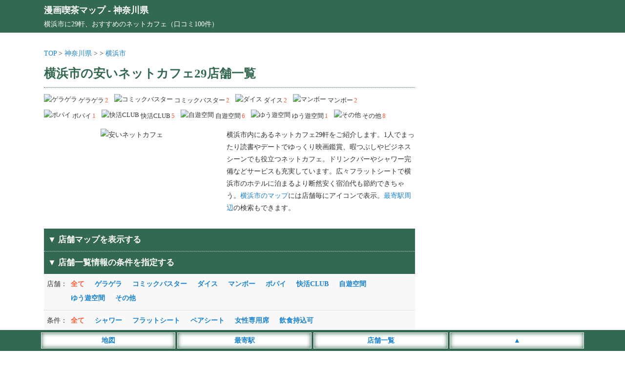

--- FILE ---
content_type: text/html; charset=UTF-8
request_url: https://mankitsu.jp/kanagawa/yokohamashi/
body_size: 19451
content:
<!DOCTYPE html>
<html lang="ja">
<head>
<meta charset="utf-8">
<meta name="viewport" content="width=device-width,initial-scale=1">
<meta name="color-scheme" content="light dark">
<link rel="canonical" href="https://mankitsu.jp/kanagawa/yokohamashi/">
<link rel="apple-touch-icon" href="https://mankitsu.jp/wp-content/themes/map/webclip.png">
<link rel="shortcut icon" href="https://mankitsu.jp/wp-content/themes/map/favicon.ico" type="image/x-icon">
<style type="text/css">
@media (prefers-color-scheme: light){
html,body,div,span,applet,object,iframe,h1,h2,h3,h4,h5,h6,p,blockquote,pre,a,abbr,acronym,address,big,cite,code,del,dfn,em,img,ins,kbd,q,s,samp,small,strike,strong,sub,sup,tt,var,b,u,i,center,dl,dt,dd,ol,ul,li,fieldset,form,label,legend,table,caption,tbody,tfoot,thead,tr,th,td,article,aside,canvas,details,embed,figure,figcaption,footer,header,hgroup,menu,nav,output,ruby,section,summary,time,mark,audio,video {margin:0; padding:0; border:0; font-size:1rem; font:inherit; vertical-align:baseline; -webkit-box-sizing:border-box; -moz-box-sizing:border-box; box-sizing:border-box; -webkit-text-size-adjust:100%; -ms-text-size-adjust:100%; text-size-adjust:100%;}
html,body {height:100%;}
html {font-size:14px;}
body {font-size:1rem; font-family:'ヒラギノ角ゴ Pro W3', 'Hiragino Kaku Gothic Pro', 'メイリオ', 'MS PGothic'; line-height:1.8; -webkit-font-smoothing:antialiased; background:#fff; color:#333;}/**/
a {color:#1982d1; text-decoration:none;}/**/
article,aside,details,figcaption,figure,footer,header,hgroup,menu,nav,section {display:block;}
ol,ul {list-style:none;}
blockquote,q {quotes:none;}
blockquote:before,blockquote:after,q:before,q:after {content:''; content:none;}
input:focus,textarea:focus {outline:none;}
img {vertical-align:bottom; max-width:100%; height:auto;}
.inner {width:1100px; margin:0 auto;}
.adspace1 {margin:25px auto; text-align:center; min-height:320px;}
.adspace2 {margin:30px auto 10px auto; text-align:center; min-height:320px;}
#commentform {font-weight:400;}
#header {background:#346951; padding:5px; margin-bottom:30px; color:#fff; font-size:1.3rem; font-weight:700;}
#header a {color:#fff;}
#header p {font-size:1rem; font-weight:400;}
#container {width:1100px; margin:0 auto;}
#container:before,#container:after {content:""; display:table;}
#container:after {clear:both;}
#content {float:left; width:760px;}
#area .line {position:relative; height:1px; border-width:0; background-image:-webkit-linear-gradient(left,transparent 0%,#346951 50%,transparent 100%); background-image:linear-gradient(90deg,transparent 0%,#346951 50%,transparent 100%); margin:5px 0 20px 0;}
#area h1 {font-size:1.8rem; font-weight:700; color:#346951; margin:6px 0;}/**/
#area .pager ul {text-align:center; padding-bottom:20px}
#area .pager ul li {position:relative; display:inline-block; font-size:1.1rem; font-weight:700;}
#area .pager ul li:first-child {margin-right:30px;}
#area .pager ul li:first-child:after {content:""; display:block; position:absolute; top:2px; right:-18px; height:20px;}
#area .posts_count {padding:20px 0 3px 0; text-align:center;}
#area .posts_count span {color:#ff5b39; margin:0 3px; font-size:1.2rem; font-weight:700;}/**/
#area .pagination ul {margin-bottom:20px; text-align:center; width:100%; max-width:760px;}
#area .pagination li {display:inline-block; margin:5px 2px;}
#area .pagination span {font-size:1.1rem; font-weight:700; padding:5px 10px; background:#346951; margin-right:5px; color:#fff;}
#area .pagination a {font-size:1.1rem; font-weight:700; padding:5px 10px; background:#eee; margin-right:5px;}/**/
#area .area__num {border-top:1px dotted #346951; padding:10px 0;}
#area .area__num li {display:inline-block; margin-right:8px; padding:5px 0; font-size:0.9rem;}
#area .area__num li img {width:20px; height:20px; margin-right:3px; position:relative; top:-2px;}
#area .area__num li span {display:inline-block; color:#ff5b39; margin-left:2px;}/**/
#area .introduction__box {width:100%;}
#area .introduction__box li {display:inline-block; width:100%; max-width:360px; vertical-align:top; text-align:center; padding-bottom:10px;}
#area .introduction__box li img {width:100%; min-height:180px; height:auto;}
#area .introduction__box li:last-child {max-width:395px; text-align:left; padding-left:10px;}
#shop_list {width:100%; background-color:#346951; padding:8px; border-top:1px dotted #ddd; font-weight:700; font-size:1.2rem; color:#fff;}
#sort_list {background-color: #f8f8f8; margin-bootom:10px;}/**/
#sort_list dl {display:table; border-bottom:1px dotted #ccc; width:100%;}
#sort_list dl dt,dl dd {padding:8px 0;}
#sort_list dl dt {display:table-cell; width:55px; padding-left:6px;}
#sort_list dl dd {display:table-cell;}
#sort_list dl dd li {display:inline-block; margin-right:17px; font-weight:700; cursor:pointer; margin-bottom:4px; color:#1982d1;}/**/
#sort_list dl dd li.search__active {color:#ff5b39;}/**/
#area #list {width:100%; overflow:hidden;}
#area #list .list__count {text-align:left; float:left; padding-left:2px;}
#area #list .list__count span {font-weight:700; color:#346951;}/**/
#area #list .list__area {text-align:right; padding-right:2px;}
#area #list .list__wrap {width:100%; padding:20px 0;}
#area #list .list__box {width:100%;}
#area #list .list__box .list__title {padding:5px 0; border-top:2px solid #346951; border-bottom:2px solid #346951;}
#area #list .list__box .shop_name img {width:25px; height:25px; position:relative; top:-4px;}
#area #list .list__box .shop_name span {font-size:1.2rem; font-weight:700; margin:0 10px; color:#1982d1;}/**/
#area #list .list__box .shop_name small {font-size:0.9rem; color:#333; padding-left:5px;}/**/
#area #list .list__box .shop__info {padding:5px; margin-top:3px; border-bottom:1px solid #eee;}/**/
#area #list .list__box .shop__info a {font-weight:700;}
#area #list .list__box .shop__link {padding:5px;}
#area #list .list__box .shop__link a {font-weight:700; border-bottom:solid 2px;}
#area #list .list__box .introduction {padding:5px; border-bottom:1px solid #eee; max-height:300px; overflow-y:auto;}/**/
#area #list .list__box ul.list__tags li {display:inline-block; margin:10px 10px 0 5px; padding:2px 4px 0 4px; background:#f8f8f8; font-size:0.9rem; color:#000; border:2px solid #ddd;}/**/
#area #list .list__box .comment__area {background:#fffbf5; padding:10px 5px; width:100%; max-height:300px; overflow-y:auto;}/**/
#area #list .list__box .comment__area .comment_title {border-bottom:1px dotted #ddd; font-weight:700; color:#333; margin-bottom:5px;}/**/
#area #list .list__box .comment__area .comment_title span {font-size:0.9rem; color:#555; font-weigt:400;}/**/
#area .ranking__title {font-size:1.3rem; text-align:left; padding-left:10px; margin:50px 0 10px 5px; line-height:1.3; border-left:5px solid #346951; font-weight:700; color:#346951;}/**/
#area .ranking__box {background:#f8f8f8; margin-bottom:20px;}/**/
#area .ranking__box li {border-bottom:1px dotted #ccc; padding:10px 5px;}/**/
#area .ranking__box li span {color:#346951; font-size:1.2rem; padding:10px; font-weight:700;}/**/
#area .ranking__box li a {font-size:1.1rem; font-weight:700;}
#area .attention {margin-top:50px; padding:10px; background:#f8f8f8;}/**/
#area .attention p span {font-weight:700; color:#555; border-bottom:1px dotted #777;}/**/
#area #map_list {width:100%; background-color:#346951; padding:8px; margin-top:15px; color:#fff; font-weight:700; cursor: pointer; font-size:1.2rem;}
#area #google-map {width:100%; height:400px;}
#area #google-map img {max-width: none;}
#area .leaflet-popup-content a {font-size:15px; line-height:1.7;}
#area .leaflet-marker-icon {width:35px; height:35px; border:3px #fff solid; box-shadow: 0 0 10px #777;}
#area .infowindow-content {text-align: left;}
#sidebar {float:right; width:300px; padding-top:30px;}
#sidebar .sidebar__space .sidebar__list p {font-size:1.2rem; text-align:left; padding:5px 10px; margin:20px 0 5px 5px; color:#346951; line-height:1.3; border-left:5px solid #346951; font-weight:700;}/**/
#sidebar .sidebar__space .sidebar__list ul {padding:10px 0;}
#sidebar .sidebar__space .sidebar__list li {display:block; font-size:1.1rem; border-bottom:1px solid #eee; padding:2px 4px;}/**/
#sidebar .sidebar__space .sidebar__list li small {font-size:0.9rem; margin-left:3px;}/**/
#footer {margin-top:30px;}
#footer .footer__links {background:#36393F; color:#E8EAED; text-align:center; padding:10px 0 50px 0;}
#footer .footer__links ul li {display:inline-block; margin:5px 10px;}
#footer .footer__links ul li a {color:#fff;}
#footer .footer__links small {display:inline-block; padding-top:10px;}
#footer__menu {display:block; width:100%; position:fixed; left:0px; bottom:0; z-index:9999; text-align:center;}
#footer__menu ul {background:#346951; width:100%; margin:0 auto; padding:5px 0;}
#footer__menu ul li {display:inline-block; width:23%; max-width:275px; padding:3px; background:#fff; border:1px #fff solid; box-shadow: 0 0 10px #346951 inset; color:#1982d1; font-weight:700;}
#footer__menu ul li a {display: block; color:#1982d1;}
}

@media (prefers-color-scheme: dark){
html,body,div,span,applet,object,iframe,h1,h2,h3,h4,h5,h6,p,blockquote,pre,a,abbr,acronym,address,big,cite,code,del,dfn,em,img,ins,kbd,q,s,samp,small,strike,strong,sub,sup,tt,var,b,u,i,center,dl,dt,dd,ol,ul,li,fieldset,form,label,legend,table,caption,tbody,tfoot,thead,tr,th,td,article,aside,canvas,details,embed,figure,figcaption,footer,header,hgroup,menu,nav,output,ruby,section,summary,time,mark,audio,video {margin:0; padding:0; border:0; font-size:1rem; font:inherit; vertical-align:baseline; -webkit-box-sizing:border-box; -moz-box-sizing:border-box; box-sizing:border-box; -webkit-text-size-adjust:100%; -ms-text-size-adjust:100%; text-size-adjust:100%;}
html,body {height:100%;}
html {font-size:14px;}
body {font-size:1rem; font-family:'ヒラギノ角ゴ Pro W3', 'Hiragino Kaku Gothic Pro', 'メイリオ', 'MS PGothic'; line-height:1.8; -webkit-font-smoothing:antialiased; background:#202124; color:#E8EAED;}/**/
a {color:#99CCFF; text-decoration:none;}/**/
article,aside,details,figcaption,figure,footer,header,hgroup,menu,nav,section {display:block;}
ol,ul {list-style:none;}
blockquote,q {quotes:none;}
blockquote:before,blockquote:after,q:before,q:after {content:''; content:none;}
input:focus,textarea:focus {outline:none;}
img {vertical-align:bottom; max-width:100%; height:auto;}
.inner {width:1100px; margin:0 auto;}
.adspace1 {margin:25px auto; text-align:center; min-height:320px;}
.adspace2 {margin:30px auto 10px auto; text-align:center; min-height:320px;}
#commentform {font-weight:400;}
#header {background:#346951; padding:5px; margin-bottom:30px; color:#fff; font-size:1.3rem; font-weight:700;}
#header a {color:#fff;}
#header p {font-size:1rem; font-weight:400;}
#container {width:1100px; margin:0 auto;}
#container:before,#container:after {content:""; display:table;}
#container:after {clear:both;}
#content {float:left; width:760px;}
#area .line {position:relative; height:1px; border-width:0; background-image:-webkit-linear-gradient(left,transparent 0%,#346951 50%,transparent 100%); background-image:linear-gradient(90deg,transparent 0%,#346951 50%,transparent 100%); margin:5px 0 20px 0;}
#area h1 {font-size:1.8rem; font-weight:700; color:#E8EAED; margin:6px 0;}/**/
#area .pager ul {text-align:center; padding-bottom:20px}
#area .pager ul li {position:relative; display:inline-block; font-size:1.1rem; font-weight:700;}
#area .pager ul li:first-child {margin-right:30px;}
#area .pager ul li:first-child:after {content:""; display:block; position:absolute; top:2px; right:-18px; height:20px;}
#area .posts_count {padding:20px 0 3px 0; text-align:center;}
#area .posts_count span {color:#ffae00; margin:0 3px; font-size:1.2rem; font-weight:700;}/**/
#area .pagination ul {margin-bottom:20px; text-align:center; width:100%; max-width:760px;}
#area .pagination li {display:inline-block; margin:5px 2px;}
#area .pagination span {font-size:1.1rem; font-weight:700; padding:5px 10px; background:#346951; margin-right:5px; color:#fff;}
#area .pagination a {font-size:1.1rem; font-weight:700; padding:5px 10px; background:#36393F; margin-right:5px;}/**/
#area .area__num {border-top:1px dotted #346951; padding:10px 0;}
#area .area__num li {display:inline-block; margin-right:8px; padding:5px 0; font-size:0.9rem;}
#area .area__num li img {width:20px; height:20px; margin-right:3px; position:relative; top:-2px;}
#area .area__num li span {display:inline-block; color:#ffae00; margin-left:2px;}/**/
#area .introduction__box {width:100%;}
#area .introduction__box li {display:inline-block; width:100%; max-width:360px; vertical-align:top; text-align:center; padding-bottom:10px;}
#area .introduction__box li img {width:100%; min-height:180px; height:auto;}
#area .introduction__box li:last-child {max-width:395px; text-align:left; padding-left:10px;}
#shop_list {width:100%; background-color:#346951; padding:8px; border-top:1px dotted #ddd; font-weight:700; font-size:1.2rem; color:#fff;}
#sort_list {background-color: #36393F; margin-bootom:10px;}/**/
#sort_list dl {display:table; border-bottom:1px dotted #ccc; width:100%;}
#sort_list dl dt,dl dd {padding:8px 0;}
#sort_list dl dt {display:table-cell; width:55px; padding-left:6px;}
#sort_list dl dd {display:table-cell;}
#sort_list dl dd li {display:inline-block; margin-right:17px; font-weight:700; cursor:pointer; margin-bottom:4px; color:#99CCFF;}/**/
#sort_list dl dd li.search__active {color:#ffae00;}/**/
#area #list {width:100%; overflow:hidden;}
#area #list .list__count {text-align:left; float:left; padding-left:2px;}
#area #list .list__count span {font-weight:700; color:#E8EAED;}/**/
#area #list .list__area {text-align:right; padding-right:2px;}
#area #list .list__wrap {width:100%; padding:20px 0;}
#area #list .list__box {width:100%;}
#area #list .list__box .list__title {padding:5px 0; border-top:2px solid #346951; border-bottom:2px solid #346951;}
#area #list .list__box .shop_name img {width:25px; height:25px; position:relative; top:-4px;}
#area #list .list__box .shop_name span {font-size:1.2rem; font-weight:700; margin:0 10px; color:#99CCFF;}/**/
#area #list .list__box .shop_name small {font-size:0.9rem; color:#E8EAED; padding-left:5px;}/**/
#area #list .list__box .shop__info {padding:5px; margin-top:3px; border-bottom:1px solid #36393F;}/**/
#area #list .list__box .shop__info a {font-weight:700;}
#area #list .list__box .shop__link {padding:5px;}
#area #list .list__box .shop__link a {font-weight:700; border-bottom:solid 2px;}
#area #list .list__box .introduction {padding:5px; border-bottom:1px solid #36393F; max-height:300px; overflow-y:auto;}/**/
#area #list .list__box ul.list__tags li {display:inline-block; margin:10px 10px 0 5px; padding:2px 4px 0 4px; background:#36393F; font-size:0.9rem; color:#E8EAED; border:2px solid #36393F;}/**/
#area #list .list__box .comment__area {background:#36393F; padding:10px 5px; width:100%; max-height:300px; overflow-y:auto;}/**/
#area #list .list__box .comment__area .comment_title {border-bottom:1px dotted #ddd; font-weight:700; color:#E8EAED; margin-bottom:5px;}/**/
#area #list .list__box .comment__area .comment_title span {font-size:0.9rem; color:#aeb0b3; font-weigt:400;}/**/
#area .ranking__title {font-size:1.3rem; text-align:left; padding-left:10px; margin:50px 0 10px 5px; line-height:1.3; border-left:5px solid #346951; font-weight:700; color:#E8EAED;}/**/
#area .ranking__box {background:#36393F; margin-bottom:20px;}/**/
#area .ranking__box li {border-bottom:1px dotted #E8EAED; padding:10px 5px;}/**/
#area .ranking__box li span {color:#E8EAED; font-size:1.2rem; padding:10px; font-weight:700;}/**/
#area .ranking__box li a {font-size:1.1rem; font-weight:700;}
#area .attention {margin-top:50px; padding:10px; background:#36393F;}/**/
#area .attention p span {font-weight:700; color:#E8EAED; border-bottom:1px dotted #E8EAED;}/**/
#area #map_list {width:100%; background-color:#346951; padding:8px; margin-top:15px; color:#fff; font-weight:700; cursor: pointer; font-size:1.2rem;}
#area #google-map {width:100%; height:400px;}
#area #google-map img {max-width: none;}
#area .leaflet-popup-content a {font-size:15px; line-height:1.7;}
#area .leaflet-marker-icon {width:35px; height:35px; border:3px #fff solid; box-shadow: 0 0 10px #777;}
#area .infowindow-content {text-align: left;}
#sidebar {float:right; width:300px; padding-top:30px;}
#sidebar .sidebar__space .sidebar__list p {font-size:1.2rem; text-align:left; padding:5px 10px; margin:20px 0 5px 5px; color:#E8EAED; line-height:1.3; border-left:5px solid #346951; font-weight:700;}/**/
#sidebar .sidebar__space .sidebar__list ul {padding:10px 0;}
#sidebar .sidebar__space .sidebar__list li {display:block; font-size:1.1rem; border-bottom:1px solid #36393F; padding:2px 4px;}/**/
#sidebar .sidebar__space .sidebar__list li small {font-size:0.9rem; margin-left:3px; color:#E8EAED;}/**/
#footer {margin-top:30px;}
#footer .footer__links {background:#36393F; color:#E8EAED; text-align:center; padding:10px 0 50px 0;}
#footer .footer__links ul li {display:inline-block; margin:5px 10px;}
#footer .footer__links ul li a {color:#fff;}
#footer .footer__links small {display:inline-block; padding-top:10px;}
#footer__menu {display:block; width:100%; position:fixed; left:0px; bottom:0; z-index:9999; text-align:center;}
#footer__menu ul {background:#346951; width:100%; margin:0 auto; padding:5px 0;}
#footer__menu ul li {display:inline-block; width:23%; max-width:275px; padding:3px; background:#fff; border:1px #fff solid; box-shadow: 0 0 10px #346951 inset; color:#1982d1; font-weight:700;}
#footer__menu ul li a {display: block; color:#1982d1;}
}

@media screen and (max-width:820px) {
	body {font-size:1.1rem;}
	.inner {width:100%;}
	#list .list__box .shop_name small {display:none;}
	#header {margin-bottom:10px; padding-bottom:6px;}
	#container {width:100%; margin:0 auto;}
	#content {float:none; width:100%;}
	#area .breadcrumbs {padding:0 3px 0 5px;}
	#area h1 {font-size:1.3rem; position:static; padding:0 5px;}
	#area .area__num {padding:10px 5px;}
	#area #list .list__box .shop_name {padding-left:5px;}
	#area .introduction__box li {display:block; margin:0 auto; max-width:100%;}
	#area .introduction__box li:last-child {max-width:100%; text-align:left; padding:0 5px;}
	#sidebar {float:none; width:100%;}
	#sidebar .sidebar__space .sidebar__list li { display:inline-block; font-size:1.3rem; padding:5px 8px; font-weight:400; border:0;}
}

@media screen and (min-width: 821px) {
	a:hover {filter:alpha(opacity=70); opacity:0.7;}
}
</style>
<title>横浜市の安いネットカフェ29店舗一覧 - 漫画喫茶マップ</title>
<meta name="description" content="口コミ数100件、横浜市の安いインターネットカフェ、漫画喫茶29軒の情報を一覧で掲載。個室や宿泊ができる24時間営業、シャワー完備などの店舗情報を掲載しています。">
<meta property="og:title" content="横浜市のネットカフェ29店舗一覧 - 漫画喫茶マップ">
<meta property="og:description" content="口コミ数100件、横浜市の安いインターネットカフェ、漫画喫茶29軒の情報を一覧で掲載。個室や宿泊ができる24時間営業、シャワー完備などの店舗情報を掲載しています。">
<meta property="og:site_name" content="漫画喫茶マップ">
<meta property="og:url" content="https://mankitsu.jp/kanagawa/yokohamashi/">
<meta property="og:image" content="https://mankitsu.jp/wp-content/themes/map/img/top_960.jpg">
<style id='wp-img-auto-sizes-contain-inline-css' type='text/css'>
img:is([sizes=auto i],[sizes^="auto," i]){contain-intrinsic-size:3000px 1500px}
/*# sourceURL=wp-img-auto-sizes-contain-inline-css */
</style>
<style id='classic-theme-styles-inline-css' type='text/css'>
/*! This file is auto-generated */
.wp-block-button__link{color:#fff;background-color:#32373c;border-radius:9999px;box-shadow:none;text-decoration:none;padding:calc(.667em + 2px) calc(1.333em + 2px);font-size:1.125em}.wp-block-file__button{background:#32373c;color:#fff;text-decoration:none}
/*# sourceURL=/wp-includes/css/classic-themes.min.css */
</style>
</head>
<body>
<header id="header"><div class="inner"><a href="https://mankitsu.jp">漫画喫茶マップ</a> - <a href="https://mankitsu.jp/kanagawa/">神奈川県</a><p>横浜市に29軒、おすすめのネットカフェ（口コミ100件）</p></div></header>
<div id="container">
<div id="content">
<div id="area">
<div class="breadcrumbs">
<a href="https://mankitsu.jp">TOP</a> &gt; 
<a href="https://mankitsu.jp/kanagawa/">神奈川県</a> &gt; 
<a href=""></a> &gt; 
<a href="https://mankitsu.jp/kanagawa/yokohamashi/">横浜市</a>
</div>
<h1>横浜市の安いネットカフェ29店舗一覧</h1>
<div class="area__num">
<ul>
<li><img src="https://mankitsu.jp/wp-content/themes/map/img/name03.png" alt="ゲラゲラ">ゲラゲラ<span>2</span></li>
<li><img src="https://mankitsu.jp/wp-content/themes/map/img/name04.png" alt="コミックバスター">コミックバスター<span>2</span></li>
<li><img src="https://mankitsu.jp/wp-content/themes/map/img/name06.png" alt="ダイス">ダイス<span>2</span></li>
<li><img src="https://mankitsu.jp/wp-content/themes/map/img/name08.png" alt="マンボー">マンボー<span>2</span></li>
<li><img src="https://mankitsu.jp/wp-content/themes/map/img/name10.png" alt="ポパイ">ポパイ<span>1</span></li>
<li><img src="https://mankitsu.jp/wp-content/themes/map/img/name13.png" alt="快活CLUB">快活CLUB<span>5</span></li>
<li><img src="https://mankitsu.jp/wp-content/themes/map/img/name14.png" alt="自遊空間">自遊空間<span>6</span></li>
<li><img src="https://mankitsu.jp/wp-content/themes/map/img/name21.png" alt="ゆう遊空間">ゆう遊空間<span>1</span></li>
<li><img src="https://mankitsu.jp/wp-content/themes/map/img/name97.png" alt="その他">その他<span>8</span></li>
</ul>
</div>
<div class="introduction__box">
<ul>
<li><img src="https://mankitsu.jp/wp-content/themes/map/img/internetcafe08.jpg" alt="安いネットカフェ"></li>
<li>横浜市内にあるネットカフェ29軒をご紹介します。1人でまったり読書やデートでゆっくり映画鑑賞、暇つぶしやビジネスシーンでも役立つネットカフェ。ドリンクバーやシャワー完備などサービスも充実しています。広々フラットシートで横浜市のホテルに泊まるより断然安く宿泊代も節約できちゃう。<a href="https://mankitsu.jp/kanagawa/yokohamashi/#map_list">横浜市のマップ</a>には店舗毎にアイコンで表示。<a href="#station_list">最寄駅周辺</a>の検索もできます。</li>
</ul>
</div>
<section class="area__list">
<div id="map_list">
<p class="map_list_left">▼ 店舗マップを表示する</p>
</div>
<ul id="maparea" style="display:none;">
<li id="google-map-show">
<div id="google-map"></div>
</li>
</ul>
<div id="shop_list">
<p class="shop_list_left">▼ 店舗一覧情報の条件を指定する</p>
</div>
<div id="sort_list">
<dl>
<dt>店舗：</dt>
<dd>
<ul class="filter-group filter-icon">
<li class="search__active"><span class="filter" data-filter="">全て</span></li>
<li><span class="filter" data-filter=".name03">ゲラゲラ</span></li>
<li><span class="filter" data-filter=".name04">コミックバスター</span></li>
<li><span class="filter" data-filter=".name06">ダイス</span></li>
<li><span class="filter" data-filter=".name08">マンボー</span></li>
<li><span class="filter" data-filter=".name10">ポパイ</span></li>
<li><span class="filter" data-filter=".name13">快活CLUB</span></li>
<li><span class="filter" data-filter=".name14">自遊空間</span></li>
<li><span class="filter" data-filter=".name21">ゆう遊空間</span></li>
<li><span class="filter" data-filter=".name97">その他</span></li>
</ul>
</dd>
</dl>
<dl>
<dt>条件：</dt>
<dd>
<ul class="filter-group filter-icon">
<li class="search__active"><span class="filter" data-filter="">全て</span></li>
<li><span class="filter" data-filter=".icon01">シャワー</span></li>
<li><span class="filter" data-filter=".icon02">フラットシート</span></li>
<li><span class="filter" data-filter=".icon03">ペアシート</span></li>
<li><span class="filter" data-filter=".icon04">女性専用席</span></li>
<li><span class="filter" data-filter=".icon05">飲食持込可</span></li>
</ul>
</dd>
</dl>
<dl>
<dt>順番：</dt>
<dd>
<ul class="filter-icon">
<li class="search__active"><span class="sort" data-sort-by="original-order">標準</span></li>
<li><span class="sort" data-sort-by="number">人気順（口コミ数）</span></li>
</ul>
</dd>
</dl>
</div>
<div class="adspace1">
<!-- 漫画喫茶_上部_PC -->
<ins class="adsbygoogle"
style="display:block"
data-ad-client="ca-pub-4859983151899207"
data-ad-slot="3872220979"
data-ad-format="auto"
data-full-width-responsive="true"></ins>
</div>
<section id="list">
<div class="list__wrap latlng mix icon01 icon02 icon04 name13" data-myorder="1" data-lat="35.4159582" data-lng="139.5734237">
<div class="list__count"><span>1軒目</span>（全29軒）</div>
<div class="list__area"><a href='https://mankitsu.jp/kanagawa/yokohamashi/'>横浜市</a> ＞ <a href='https://mankitsu.jp/kanagawa/yokohamashi/konan/'>横浜市港南区</a></div>
<div class="list__box">
<a href="https://mankitsu.jp/kanagawa/s2090/">
<div class="list__title">
<div class="shop_name">
<img class="micon" src="https://mankitsu.jp/wp-content/themes/map/img/name13.png" alt="快活CLUB">
<span class="map-title">快活CLUB 横浜芹が谷店</span>
<small></small>
</div>
</div>
</a>
<ul class="list__tags">
<li>シャワー</li>
<li>フラットシート</li>
<li>女性専用席</li>
</ul>
<div class="shop__info">
<a href="https://mankitsu.jp/kanagawa/s2090/" data-address="神奈川県横浜市港南区芹が谷3-34-20">神奈川県横浜市港南区芹が谷3-34-20</a>
</div>
<div class="shop__info">上永谷駅（1620m） 下永谷駅（1970m） 上大岡駅（2180m）</div><div class="shop__info" data-time="24時間営業">営業時間：24時間営業</div><div class="comment__area">
<div class="comment_title">快活クラブの朝御飯はとても良い<span>（2019年4月9日）</span></div>
<p>これはこのお店に限ったことではありませんが快活クラブは全国的に展開しているお店であり朝ご飯が特においしいのではないかと思います。何度か止まってわかったことですが朝ご飯が無料になると言う時間帯がありとても気分よく利用させていただいています。雑誌の種類なども多くていいと思います。</p>
</div>
<div class="shop__link"><a href="https://mankitsu.jp/kanagawa/s2090/">口コミ1件</a></div>
</div><!-- /list__box -->
</div><!-- /list__wrap -->
<div class="list__wrap latlng mix icon01 icon02 icon03 icon04 name13" data-myorder="5" data-lat="35.5360644" data-lng="139.6330683">
<div class="list__count"><span>2軒目</span>（全29軒）</div>
<div class="list__area"><a href='https://mankitsu.jp/kanagawa/yokohamashi/'>横浜市</a> ＞ <a href='https://mankitsu.jp/kanagawa/yokohamashi/kohoku/'>横浜市港北区</a></div>
<div class="list__box">
<a href="https://mankitsu.jp/kanagawa/s2100/">
<div class="list__title">
<div class="shop_name">
<img class="micon" src="https://mankitsu.jp/wp-content/themes/map/img/name13.png" alt="快活CLUB">
<span class="map-title">快活CLUB 綱島駅前店</span>
<small></small>
</div>
</div>
</a>
<ul class="list__tags">
<li>シャワー</li>
<li>フラットシート</li>
<li>ペアシート</li>
<li>女性専用席</li>
</ul>
<div class="shop__info">
<a href="https://mankitsu.jp/kanagawa/s2100/" data-address="神奈川県横浜市港北区綱島西2-2-1">神奈川県横浜市港北区綱島西2-2-1</a>
</div>
<div class="shop__info">綱島駅（180m） 大倉山駅（1540m） 日吉本町駅（1540m）</div><div class="shop__info" data-time="24時間営業">営業時間：24時間営業</div><div class="comment__area">
<div class="comment_title">女性専用フロアのあるネカフェ<span>（2022年8月5日）</span></div>
<p>カードキーで入れる女性専用フロアがあります。
非常にきれいで、落ち着いた時間を過ごせるので、ここで仕事をすることもあります。
静かで明るいので仕事もはかどります。
ブランケットが借りられるので、エアコンがしっかり効いていても肌寒さを感じることなく過ごせるのも嬉しいポイントです。
食事をオーダーして持ってきてもらうこともできるので、一人の空間を満喫できます。
非常におしゃれで気に入っています。</p>
</div>
<div class="shop__link"><a href="https://mankitsu.jp/kanagawa/s2100/">口コミ5件</a></div>
</div><!-- /list__box -->
</div><!-- /list__wrap -->
<div class="list__wrap latlng mix icon01 icon02 icon03 name14" data-myorder="3" data-lat="35.4660746" data-lng="139.6191569">
<div class="list__count"><span>3軒目</span>（全29軒）</div>
<div class="list__area"><a href='https://mankitsu.jp/kanagawa/yokohamashi/'>横浜市</a> ＞ <a href='https://mankitsu.jp/kanagawa/yokohamashi/nishi/'>横浜市西区</a></div>
<div class="list__box">
<a href="https://mankitsu.jp/kanagawa/s2110/">
<div class="list__title">
<div class="shop_name">
<img class="micon" src="https://mankitsu.jp/wp-content/themes/map/img/name14.png" alt="自遊空間">
<span class="map-title">自遊空間 SELF横浜西口店</span>
<small></small>
</div>
</div>
</a>
<ul class="list__tags">
<li>シャワー</li>
<li>フラットシート</li>
<li>ペアシート</li>
</ul>
<div class="shop__info">
<a href="https://mankitsu.jp/kanagawa/s2110/" data-address="神奈川県横浜市西区北幸1-8-2">神奈川県横浜市西区北幸1-8-2</a>
　犬山西口ビル5階</div>
<div class="shop__info">横浜駅（120m） 平沼橋駅（740m） 新高島駅（810m）</div><div class="shop__info" data-time="24時間営業">営業時間：24時間営業</div><div class="comment__area">
<div class="comment_title">夜行バス到着後に利用<span>（2021年10月13日）</span></div>
<p>前回利用時は横浜駅に朝の7時ごろに夜行バスが到着した後次の予定まで時間があったので利用しました。
まずドリンクが豊富で到着後ゆっくり過ごすことができました。
また飲食物の持ち込みが可能だったため、食べ物を持ち込んで過ごしました。食べ物を持ち込みましたが軽食もあるので、手ぶらで一日過ごすこともできると思います。
夜行バス到着後に利用したため、シャワー室も使用しました。女性でしたが問題なく利用することができました。
店内も明るく綺麗な部分もあったので気持ちよく使用することができました。</p>
</div>
<div class="shop__link"><a href="https://mankitsu.jp/kanagawa/s2110/">口コミ3件</a></div>
</div><!-- /list__box -->
</div><!-- /list__wrap -->
<div class="list__wrap latlng mix icon02 icon03 icon04 icon05 name04" data-myorder="0" data-lat="35.400204" data-lng="139.536263">
<div class="list__count"><span>4軒目</span>（全29軒）</div>
<div class="list__area"><a href='https://mankitsu.jp/kanagawa/yokohamashi/'>横浜市</a> ＞ <a href='https://mankitsu.jp/kanagawa/yokohamashi/totsuka/'>横浜市戸塚区</a></div>
<div class="list__box">
<a href="https://mankitsu.jp/kanagawa/s2070/">
<div class="list__title">
<div class="shop_name">
<img class="micon" src="https://mankitsu.jp/wp-content/themes/map/img/name04.png" alt="コミックバスター">
<span class="map-title">コミックバスター 戸塚駅東口店</span>
<small></small>
</div>
</div>
</a>
<ul class="list__tags">
<li>フラットシート</li>
<li>ペアシート</li>
<li>女性専用席</li>
<li>飲食持込可</li>
</ul>
<div class="shop__info">
<a href="https://mankitsu.jp/kanagawa/s2070/" data-address="神奈川県横浜市戸塚区上倉田町494-3">神奈川県横浜市戸塚区上倉田町494-3</a>
</div>
<div class="shop__info">戸塚駅（160m) 舞岡駅（1390m) 踊場駅（1710m)</div><div class="shop__info" data-time="24時間営業">営業時間：24時間営業</div><div class="shop__link"><a href="https://mankitsu.jp/kanagawa/s2070/">口コミをする</a></div>
</div><!-- /list__box -->
</div><!-- /list__wrap -->
<div class="list__wrap latlng mix  name97" data-myorder="0" data-lat="35.4063085" data-lng="139.5957428">
<div class="list__count"><span>5軒目</span>（全29軒）</div>
<div class="list__area"><a href='https://mankitsu.jp/kanagawa/yokohamashi/'>横浜市</a> ＞ <a href='https://mankitsu.jp/kanagawa/yokohamashi/minami/'>横浜市南区</a></div>
<div class="list__box">
<a href="https://mankitsu.jp/kanagawa/s1390/">
<div class="list__title">
<div class="shop_name">
<img class="micon" src="https://mankitsu.jp/wp-content/themes/map/img/name97.png" alt="その他">
<span class="map-title">YOU遊Station 上大岡別館</span>
<small></small>
</div>
</div>
</a>
<ul class="list__tags">
</ul>
<div class="shop__info">
<a href="https://mankitsu.jp/kanagawa/s1390/" data-address="神奈川県横浜市南区上大岡西1-17-24">神奈川県横浜市南区上大岡西1-17-24</a>
　第三ミツワビル2F</div>
<div class="shop__info">上大岡駅（320m) 港南中央駅（700m) 屏風浦駅（1900m)</div><div class="shop__info" data-time="24時間営業">営業時間：24時間営業</div><div class="shop__link"><a href="https://mankitsu.jp/kanagawa/s1390/">口コミをする</a></div>
</div><!-- /list__box -->
</div><!-- /list__wrap -->
<div class="list__wrap latlng mix icon01 icon02 icon03 name14" data-myorder="2" data-lat="35.5108102" data-lng="139.5674366">
<div class="list__count"><span>6軒目</span>（全29軒）</div>
<div class="list__area"><a href='https://mankitsu.jp/kanagawa/yokohamashi/'>横浜市</a> ＞ <a href='https://mankitsu.jp/kanagawa/yokohamashi/midori/'>横浜市緑区</a></div>
<div class="list__box">
<a href="https://mankitsu.jp/kanagawa/s1420/">
<div class="list__title">
<div class="shop_name">
<img class="micon" src="https://mankitsu.jp/wp-content/themes/map/img/name14.png" alt="自遊空間">
<span class="map-title">自遊空間 鴨居駅前店</span>
<small></small>
</div>
</div>
</a>
<ul class="list__tags">
<li>シャワー</li>
<li>フラットシート</li>
<li>ペアシート</li>
</ul>
<div class="shop__info">
<a href="https://mankitsu.jp/kanagawa/s1420/" data-address="神奈川県横浜市緑区鴨居1-8-12">神奈川県横浜市緑区鴨居1-8-12</a>
　小熊ビル3F</div>
<div class="shop__info">鴨居駅（40m) </div><div class="shop__info" data-time="24時間営業">営業時間：24時間営業</div><div class="comment__area">
<div class="comment_title">人気店<span>（2017年10月31日）</span></div>
<p>駅前のビルに入っていますが，女性一人だとちょっと怪しげに感じるかもしれません。安全ですけど。
入り口を境に禁煙ブースと喫煙ブースが分かれているので，
嫌煙家も安心です。
一人用のフラットシート席なら横になって体を伸ばして休めます。
シャワーがあるので終電を逃した時に便利です。
レディース割引があるのでよく使います。</p>
</div>
<div class="shop__link"><a href="https://mankitsu.jp/kanagawa/s1420/">口コミ2件</a></div>
</div><!-- /list__box -->
</div><!-- /list__wrap -->
<div class="list__wrap latlng mix icon01 icon02 icon03 icon05 name06" data-myorder="6" data-lat="35.4428773" data-lng="139.6298900">
<div class="list__count"><span>7軒目</span>（全29軒）</div>
<div class="list__area"><a href='https://mankitsu.jp/kanagawa/yokohamashi/'>横浜市</a> ＞ <a href='https://mankitsu.jp/kanagawa/yokohamashi/naka/'>横浜市中区</a></div>
<div class="list__box">
<a href="https://mankitsu.jp/kanagawa/s1280/">
<div class="list__title">
<div class="shop_name">
<img class="micon" src="https://mankitsu.jp/wp-content/themes/map/img/name06.png" alt="ダイス">
<span class="map-title">ダイス 伊勢佐木町店</span>
<small>DiCE</small>
</div>
</div>
</a>
<ul class="list__tags">
<li>シャワー</li>
<li>フラットシート</li>
<li>ペアシート</li>
<li>飲食持込可</li>
</ul>
<div class="shop__info">
<a href="https://mankitsu.jp/kanagawa/s1280/" data-address="神奈川県横浜市中区伊勢佐木町3-96">神奈川県横浜市中区伊勢佐木町3-96</a>
　日活会館6F</div>
<div class="shop__info">伊勢佐木長者町駅（330m) 日ノ出町駅（420m) 関内駅（570m)</div><div class="shop__info" data-time="24時間営業">営業時間：24時間営業</div><div class="comment__area">
<div class="comment_title">とてもきれいで漫画もサービスも充実しています！！<span>（2022年10月4日）</span></div>
<p>よくダーツをするために利用をしております。ダーツライブが5台設置しておりおしゃれな空間で投げれます。ちょっと疲れたなと思ったらソフトクリームがおすすめ！種類も何種類かあり無料でこのクオリティならバンバン食べれてしまいます。（お腹を壊すの要注意）
漫画自体もかなり豊富で1日を十分に楽しめる空間になっています。
是非一度お足を運んでみてくださいね！</p>
</div>
<div class="shop__link"><a href="https://mankitsu.jp/kanagawa/s1280/">口コミ6件</a></div>
</div><!-- /list__box -->
</div><!-- /list__wrap -->
<div class="list__wrap latlng mix icon01 icon02 icon03 name97" data-myorder="3" data-lat="35.4425552" data-lng="139.6305900">
<div class="list__count"><span>8軒目</span>（全29軒）</div>
<div class="list__area"><a href='https://mankitsu.jp/kanagawa/yokohamashi/'>横浜市</a> ＞ <a href='https://mankitsu.jp/kanagawa/yokohamashi/naka/'>横浜市中区</a></div>
<div class="list__box">
<a href="https://mankitsu.jp/kanagawa/s1290/">
<div class="list__title">
<div class="shop_name">
<img class="micon" src="https://mankitsu.jp/wp-content/themes/map/img/name97.png" alt="その他">
<span class="map-title">リバティハウス 伊勢佐木町店</span>
<small></small>
</div>
</div>
</a>
<ul class="list__tags">
<li>シャワー</li>
<li>フラットシート</li>
<li>ペアシート</li>
</ul>
<div class="shop__info">
<a href="https://mankitsu.jp/kanagawa/s1290/" data-address="神奈川県横浜市中区伊勢佐木町3-98">神奈川県横浜市中区伊勢佐木町3-98</a>
　ニューオデオンビル5・6F</div>
<div class="shop__info">伊勢佐木長者町駅（260m) 日ノ出町駅（490m) 関内駅（520m)</div><div class="shop__info" data-time="24時間営業">営業時間：24時間営業</div><div class="comment__area">
<div class="comment_title">久しぶりに<span>（2018年6月11日）</span></div>
<p>昔よく利用していました。漫画の種類は若干劣るかなとは思いますが、古い漫画を読めたので良かったです。
店内は静かで落ち着いていますし、店員さんの対応がよかったです。
最近はちょくちょくダーツをしに利用させてもらってます。</p>
</div>
<div class="shop__link"><a href="https://mankitsu.jp/kanagawa/s1290/">口コミ3件</a></div>
</div><!-- /list__box -->
</div><!-- /list__wrap -->
<div class="list__wrap latlng mix icon01 icon02 icon03 icon04 name97" data-myorder="1" data-lat="35.4438383" data-lng="139.6339453">
<div class="list__count"><span>9軒目</span>（全29軒）</div>
<div class="list__area"><a href='https://mankitsu.jp/kanagawa/yokohamashi/'>横浜市</a> ＞ <a href='https://mankitsu.jp/kanagawa/yokohamashi/naka/'>横浜市中区</a></div>
<div class="list__box">
<a href="https://mankitsu.jp/kanagawa/s1300/">
<div class="list__title">
<div class="shop_name">
<img class="micon" src="https://mankitsu.jp/wp-content/themes/map/img/name97.png" alt="その他">
<span class="map-title">NANA 関内店</span>
<small></small>
</div>
</div>
</a>
<ul class="list__tags">
<li>シャワー</li>
<li>フラットシート</li>
<li>ペアシート</li>
<li>女性専用席</li>
</ul>
<div class="shop__info">
<a href="https://mankitsu.jp/kanagawa/s1300/" data-address="神奈川県横浜市中区羽衣町2-5　">神奈川県横浜市中区羽衣町2-5　</a>
</div>
<div class="shop__info">関内駅（190m) 伊勢佐木長者町駅（340m) 日ノ出町駅（690m)</div><div class="shop__info" data-time="24時間営業">営業時間：24時間営業</div><div class="comment__area">
<div class="comment_title">とっても綺麗！<span>（2015年12月12日）</span></div>
<p>出来たばかり、ということもあるのかすごく綺麗です。なにより、女性専用ブースが充実していて、女性でも安心して利用できるというところが嬉しいですね。シャワーブースなども綺麗で使いやすく、ソフトクリームを食べることが出来るのも嬉しいポイントです。</p>
</div>
<div class="shop__link"><a href="https://mankitsu.jp/kanagawa/s1300/">口コミ1件</a></div>
</div><!-- /list__box -->
</div><!-- /list__wrap -->
<div class="list__wrap latlng mix icon01 icon02 icon03 icon04 name08" data-myorder="1" data-lat="35.4443319" data-lng="139.6287523">
<div class="list__count"><span>10軒目</span>（全29軒）</div>
<div class="list__area"><a href='https://mankitsu.jp/kanagawa/yokohamashi/'>横浜市</a> ＞ <a href='https://mankitsu.jp/kanagawa/yokohamashi/naka/'>横浜市中区</a></div>
<div class="list__box">
<a href="https://mankitsu.jp/kanagawa/s1330/">
<div class="list__title">
<div class="shop_name">
<img class="micon" src="https://mankitsu.jp/wp-content/themes/map/img/name08.png" alt="マンボー">
<span class="map-title">マンボーネットルーム 伊勢佐木店</span>
<small>Manboo</small>
</div>
</div>
</a>
<ul class="list__tags">
<li>シャワー</li>
<li>フラットシート</li>
<li>ペアシート</li>
<li>女性専用席</li>
</ul>
<div class="shop__info">
<a href="https://mankitsu.jp/kanagawa/s1330/" data-address="神奈川県横浜市中区長者町9-139">神奈川県横浜市中区長者町9-139</a>
</div>
<div class="shop__info">日ノ出町駅（240m) 伊勢佐木長者町駅（520m) 桜木町駅（620m)</div><div class="shop__info" data-time="24時間営業">営業時間：24時間営業</div><div class="comment__area">
<div class="comment_title">30分から3時間の調べものがある際に、お薦めのお店です。<span>（2024年1月18日）</span></div>
<p>私は以前、料金が安いという理由からネットルームマンボー伊勢佐木町店さんを利用しました。最初の30分は税込200円で、3時間パックの場合税込1200円でした。6時間パックもあるのですが、個室に6時間は厳しいので3時間までのご利用がお勧めです。横浜市西区にあり京急線の日の出町駅から歩いてすぐです。</p>
</div>
<div class="shop__link"><a href="https://mankitsu.jp/kanagawa/s1330/">口コミ1件</a></div>
</div><!-- /list__box -->
</div><!-- /list__wrap -->
<div class="list__wrap latlng mix icon01 icon02 icon03 name04" data-myorder="5" data-lat="35.4422080" data-lng="139.6376229">
<div class="list__count"><span>11軒目</span>（全29軒）</div>
<div class="list__area"><a href='https://mankitsu.jp/kanagawa/yokohamashi/'>横浜市</a> ＞ <a href='https://mankitsu.jp/kanagawa/yokohamashi/naka/'>横浜市中区</a></div>
<div class="list__box">
<a href="https://mankitsu.jp/kanagawa/s1340/">
<div class="list__title">
<div class="shop_name">
<img class="micon" src="https://mankitsu.jp/wp-content/themes/map/img/name04.png" alt="コミックバスター">
<span class="map-title">コミックバスター 関内駅前店</span>
<small></small>
</div>
</div>
</a>
<ul class="list__tags">
<li>シャワー</li>
<li>フラットシート</li>
<li>ペアシート</li>
</ul>
<div class="shop__info">
<a href="https://mankitsu.jp/kanagawa/s1340/" data-address="神奈川県横浜市中区不老町1-1-11">神奈川県横浜市中区不老町1-1-11</a>
</div>
<div class="shop__info">関内駅（270m) 伊勢佐木長者町駅（470m) 石川町駅（600m)</div><div class="shop__info" data-time="24時間営業">営業時間：24時間営業</div><div class="comment__area">
<div class="comment_title">コミックバスターはスタンプを貯められるのが良い<span>（2019年4月9日）</span></div>
<p>コミックバスターはスタンプをためていけて今度来るときにお得に利用していくためにスタンプが食べたいというのが面白くていいんじゃないかと思います。
特に店内は清潔的な店内を意識していると思いますし特に問題はないと思います。気分良くいられるところなのではないでしょうか。
心を落ち着かせられるところだと思います。
このお店には何度か来ていますが特に欠点はないところなのではないでしょうか。</p>
</div>
<div class="shop__link"><a href="https://mankitsu.jp/kanagawa/s1340/">口コミ5件</a></div>
</div><!-- /list__box -->
</div><!-- /list__wrap -->
<div class="list__wrap latlng mix icon02 icon03 name97" data-myorder="5" data-lat="35.5089092" data-lng="139.6755847">
<div class="list__count"><span>12軒目</span>（全29軒）</div>
<div class="list__area"><a href='https://mankitsu.jp/kanagawa/yokohamashi/'>横浜市</a> ＞ <a href='https://mankitsu.jp/kanagawa/yokohamashi/tsurumi/'>横浜市鶴見区</a></div>
<div class="list__box">
<a href="https://mankitsu.jp/kanagawa/s1360/">
<div class="list__title">
<div class="shop_name">
<img class="micon" src="https://mankitsu.jp/wp-content/themes/map/img/name97.png" alt="その他">
<span class="map-title">NANA 鶴見店</span>
<small></small>
</div>
</div>
</a>
<ul class="list__tags">
<li>フラットシート</li>
<li>ペアシート</li>
</ul>
<div class="shop__info">
<a href="https://mankitsu.jp/kanagawa/s1360/" data-address="神奈川県横浜市鶴見区豊岡町2-2">神奈川県横浜市鶴見区豊岡町2-2</a>
　地下1階</div>
<div class="shop__info">鶴見駅（70m) 京急鶴見駅（310m) 国道駅（910m)</div><div class="shop__info" data-time="24時間営業">営業時間：24時間営業</div><div class="comment__area">
<div class="comment_title">ついに分煙になりました！<span>（2022年8月5日）</span></div>
<p>もともとは分煙ではなかったので、利用したことがなかったのですが、分煙になって利用しやすくなりました。
Wi-Fiが使えないためか、他のネットカフェよりもリーズナブルに利用できます。
インターネットが使えるので、Wi-Fiがなくても困らないので、ちょっとした隙間時間に利用させてもらっています。
駅から近く、２４時間営業なのもありがたいです。</p>
</div>
<div class="shop__link"><a href="https://mankitsu.jp/kanagawa/s1360/">口コミ5件</a></div>
</div><!-- /list__box -->
</div><!-- /list__wrap -->
<div class="list__wrap latlng mix icon01 icon02 icon03 name13" data-myorder="9" data-lat="35.5619151" data-lng="139.5885364">
<div class="list__count"><span>13軒目</span>（全29軒）</div>
<div class="list__area"><a href='https://mankitsu.jp/kanagawa/yokohamashi/'>横浜市</a> ＞ <a href='https://mankitsu.jp/kanagawa/yokohamashi/tsuzuki/'>横浜市都筑区</a></div>
<div class="list__box">
<a href="https://mankitsu.jp/kanagawa/s1370/">
<div class="list__title">
<div class="shop_name">
<img class="micon" src="https://mankitsu.jp/wp-content/themes/map/img/name13.png" alt="快活CLUB">
<span class="map-title">快活CLUB 横浜北山田店</span>
<small></small>
</div>
</div>
</a>
<ul class="list__tags">
<li>シャワー</li>
<li>フラットシート</li>
<li>ペアシート</li>
</ul>
<div class="shop__info">
<a href="https://mankitsu.jp/kanagawa/s1370/" data-address="神奈川県横浜市都筑区北山田3-1-50">神奈川県横浜市都筑区北山田3-1-50</a>
</div>
<div class="shop__info">北山田駅（380m) センター北駅（1350m) 東山田駅（1710m)</div><div class="shop__info" data-time="24時間営業">営業時間：24時間営業</div><div class="comment__area">
<div class="comment_title">とても大きい店舗です。<span>（2021年9月27日）</span></div>
<p>周りに何もないところに、大きな快活クラブがぽつんと経っている感じです。ここはカラオケルームがあるので、子連れの方にもオススメ！シャワールームもあるしドリンクバーもフードもあるし、Wi-Fiもあるしで家族で行ってもそれぞれ好きなことをして過ごせます。食べ物の持ち込みも可能なので、お菓子やご飯の持参もOK、おまけに料金もリーズナブルなので、一度行ってみるべきです！</p>
</div>
<div class="shop__link"><a href="https://mankitsu.jp/kanagawa/s1370/">口コミ9件</a></div>
</div><!-- /list__box -->
</div><!-- /list__wrap -->
<div class="list__wrap latlng mix icon02 icon03 name14" data-myorder="2" data-lat="35.4383751" data-lng="139.5941135">
<div class="list__count"><span>14軒目</span>（全29軒）</div>
<div class="list__area"><a href='https://mankitsu.jp/kanagawa/yokohamashi/'>横浜市</a> ＞ <a href='https://mankitsu.jp/kanagawa/yokohamashi/minami/'>横浜市南区</a></div>
<div class="list__box">
<a href="https://mankitsu.jp/kanagawa/s1380/">
<div class="list__title">
<div class="shop_name">
<img class="micon" src="https://mankitsu.jp/wp-content/themes/map/img/name14.png" alt="自遊空間">
<span class="map-title">自遊空間 井土ヶ谷店</span>
<small></small>
</div>
</div>
</a>
<ul class="list__tags">
<li>フラットシート</li>
<li>ペアシート</li>
</ul>
<div class="shop__info">
<a href="https://mankitsu.jp/kanagawa/s1380/" data-address="神奈川県横浜市南区永田北1-7-9">神奈川県横浜市南区永田北1-7-9</a>
　紳士服コナカ井土ヶ谷店2F</div>
<div class="shop__info">井土ヶ谷駅（770m) 保土ヶ谷駅（1140m) 弘明寺駅（1610m)</div><div class="shop__info" data-time="24時間営業">営業時間：24時間営業</div><div class="comment__area">
<div class="comment_title">ビリヤードもできます<span>（2021年4月6日）</span></div>
<p>漫画喫茶の内部に、ビリヤード台やダーツ台があり、
漫画やインターネットだけではなく色々と楽しめちゃう場所になっています。
また、飲み物だけではなく、豚汁や味噌汁なども無料で置いてあるので、
お腹が空いてもスープで済ませられちゃうところも素晴らしかったです。
駐車場も広いので、バイクや自転車、車でもぶらりと来れるので、とっても便利でした。</p>
</div>
<div class="shop__link"><a href="https://mankitsu.jp/kanagawa/s1380/">口コミ2件</a></div>
</div><!-- /list__box -->
</div><!-- /list__wrap -->
<div class="list__wrap latlng mix icon02 icon03 name97" data-myorder="3" data-lat="35.5429744" data-lng="139.5160124">
<div class="list__count"><span>15軒目</span>（全29軒）</div>
<div class="list__area"><a href='https://mankitsu.jp/kanagawa/yokohamashi/'>横浜市</a> ＞ <a href='https://mankitsu.jp/kanagawa/yokohamashi/aoba/'>横浜市青葉区</a></div>
<div class="list__box">
<a href="https://mankitsu.jp/kanagawa/s1260/">
<div class="list__title">
<div class="shop_name">
<img class="micon" src="https://mankitsu.jp/wp-content/themes/map/img/name97.png" alt="その他">
<span class="map-title">漫画堂 隠家</span>
<small></small>
</div>
</div>
</a>
<ul class="list__tags">
<li>フラットシート</li>
<li>ペアシート</li>
</ul>
<div class="shop__info">
<a href="https://mankitsu.jp/kanagawa/s1260/" data-address="神奈川県横浜市青葉区青葉台2-5">神奈川県横浜市青葉区青葉台2-5</a>
</div>
<div class="shop__info">青葉台駅（120m) 藤が丘駅（1050m) 田奈駅（1300m)</div><div class="shop__info" data-time="24時間営業">営業時間：24時間営業</div><div class="comment__area">
<div class="comment_title">気軽に立ち寄れる店<span>（2022年4月8日）</span></div>
<p>青葉台駅から徒歩5分も掛からずに行けるお店です。1時間からフリータイムの料金プランがあって、しかも会員登録をしなくても入店できるのが気に入っています。まさに青葉区の漫画好きの隠れ家という感じで、自分は休日に一人になりたいときに来ています。いろんな漫画があって、ゆっくりとドリンクを飲みながらくつろいでます。</p>
</div>
<div class="shop__link"><a href="https://mankitsu.jp/kanagawa/s1260/">口コミ3件</a></div>
</div><!-- /list__box -->
</div><!-- /list__wrap -->
<div class="list__wrap latlng mix icon01 icon02 icon03 name14" data-myorder="0" data-lat="35.4440522" data-lng="139.6326148">
<div class="list__count"><span>16軒目</span>（全29軒）</div>
<div class="list__area"><a href='https://mankitsu.jp/kanagawa/yokohamashi/'>横浜市</a> ＞ <a href='https://mankitsu.jp/kanagawa/yokohamashi/naka/'>横浜市中区</a></div>
<div class="list__box">
<a href="https://mankitsu.jp/kanagawa/s1270/">
<div class="list__title">
<div class="shop_name">
<img class="micon" src="https://mankitsu.jp/wp-content/themes/map/img/name14.png" alt="自遊空間">
<span class="map-title">自遊空間 伊勢佐木町店</span>
<small></small>
</div>
</div>
</a>
<ul class="list__tags">
<li>シャワー</li>
<li>フラットシート</li>
<li>ペアシート</li>
</ul>
<div class="shop__info">
<a href="https://mankitsu.jp/kanagawa/s1270/" data-address="神奈川県横浜市中区伊勢佐木町1-6-5">神奈川県横浜市中区伊勢佐木町1-6-5</a>
　亀楽ビル3F</div>
<div class="shop__info">関内駅（310m) 伊勢佐木長者町駅（350m) 日ノ出町駅（570m)</div><div class="shop__info" data-time="24時間営業">営業時間：24時間営業</div><div class="shop__link"><a href="https://mankitsu.jp/kanagawa/s1270/">口コミをする</a></div>
</div><!-- /list__box -->
</div><!-- /list__wrap -->
<div class="list__wrap latlng mix icon01 icon02 icon03 name14" data-myorder="7" data-lat="35.5086196" data-lng="139.6183372">
<div class="list__count"><span>17軒目</span>（全29軒）</div>
<div class="list__area"><a href='https://mankitsu.jp/kanagawa/yokohamashi/'>横浜市</a> ＞ <a href='https://mankitsu.jp/kanagawa/yokohamashi/kohoku/'>横浜市港北区</a></div>
<div class="list__box">
<a href="https://mankitsu.jp/kanagawa/s1130/">
<div class="list__title">
<div class="shop_name">
<img class="micon" src="https://mankitsu.jp/wp-content/themes/map/img/name14.png" alt="自遊空間">
<span class="map-title">自遊空間 新横浜駅前店</span>
<small></small>
</div>
</div>
</a>
<ul class="list__tags">
<li>シャワー</li>
<li>フラットシート</li>
<li>ペアシート</li>
</ul>
<div class="shop__info">
<a href="https://mankitsu.jp/kanagawa/s1130/" data-address="神奈川県横浜市港北区新横浜3-6-2">神奈川県横浜市港北区新横浜3-6-2</a>
　新横浜西武ビル6F</div>
<div class="shop__info">新横浜駅（110m) 菊名駅（1080m) 北新横浜駅（1280m)</div><div class="shop__info" data-time="24時間営業">営業時間：24時間営業</div><div class="comment__area">
<div class="comment_title">充実した設備<span>（2021年9月2日）</span></div>
<p>ここは色々あります。
パソコン、漫喫、ダーツに加え完全防音ルームや、VR用の部屋。
また中でダーツグッズを販売していたり、パチスロやパチンコ台があったり顧客のあらゆるニーズを満たしています。

近くに横浜アリーナや日産スタジアムがあるため、イベント期間中は大混雑するのでもし利用するなら予約が必須です。

スタッフはあまり巡回しておらず、自動精算機、自動入場(改札のようなもの)が設置されているためスタッフに声をかけるのが難しいと言う難点はあります。</p>
</div>
<div class="shop__link"><a href="https://mankitsu.jp/kanagawa/s1130/">口コミ7件</a></div>
</div><!-- /list__box -->
</div><!-- /list__wrap -->
<div class="list__wrap latlng mix icon02 icon03 name97" data-myorder="1" data-lat="35.5541778" data-lng="139.6462360">
<div class="list__count"><span>18軒目</span>（全29軒）</div>
<div class="list__area"><a href='https://mankitsu.jp/kanagawa/yokohamashi/'>横浜市</a> ＞ <a href='https://mankitsu.jp/kanagawa/yokohamashi/kohoku/'>横浜市港北区</a></div>
<div class="list__box">
<a href="https://mankitsu.jp/kanagawa/s1150/">
<div class="list__title">
<div class="shop_name">
<img class="micon" src="https://mankitsu.jp/wp-content/themes/map/img/name97.png" alt="その他">
<span class="map-title">ちょっと気分転館 日吉店</span>
<small></small>
</div>
</div>
</a>
<ul class="list__tags">
<li>フラットシート</li>
<li>ペアシート</li>
</ul>
<div class="shop__info">
<a href="https://mankitsu.jp/kanagawa/s1150/" data-address="神奈川県横浜市港北区日吉2-2-7">神奈川県横浜市港北区日吉2-2-7</a>
　ISP第二ビル3階</div>
<div class="shop__info">日吉駅（70m) 日吉本町駅（1250m) 元住吉駅（1500m)</div><div class="shop__info" data-time="24時間営業">営業時間：24時間営業</div><div class="comment__area">
<div class="comment_title">今時珍しい、古風な漫画喫茶です。<span>（2021年3月8日）</span></div>
<p>通路や個室が狭い、男性率がとても高い、漫画のラインナップが少し古いなど、特徴的な漫画喫茶さんです。
ゲームの大会などをやっていることが多く、ゲーミング用のパソコンや機材が多いのか、漫画よりもゲームを目的に来ている人が多いように感じます。
女性向けではありませんが、安いので終電を逃した学生には向いていると思います。</p>
</div>
<div class="shop__link"><a href="https://mankitsu.jp/kanagawa/s1150/">口コミ1件</a></div>
</div><!-- /list__box -->
</div><!-- /list__wrap -->
<div class="list__wrap latlng mix icon02 icon03 icon05 name03" data-myorder="1" data-lat="35.5539917" data-lng="139.6458638">
<div class="list__count"><span>19軒目</span>（全29軒）</div>
<div class="list__area"><a href='https://mankitsu.jp/kanagawa/yokohamashi/'>横浜市</a> ＞ <a href='https://mankitsu.jp/kanagawa/yokohamashi/kohoku/'>横浜市港北区</a></div>
<div class="list__box">
<a href="https://mankitsu.jp/kanagawa/s1160/">
<div class="list__title">
<div class="shop_name">
<img class="micon" src="https://mankitsu.jp/wp-content/themes/map/img/name03.png" alt="ゲラゲラ">
<span class="map-title">ゲラゲラ 日吉店</span>
<small></small>
</div>
</div>
</a>
<ul class="list__tags">
<li>フラットシート</li>
<li>ペアシート</li>
<li>飲食持込可</li>
</ul>
<div class="shop__info">
<a href="https://mankitsu.jp/kanagawa/s1160/" data-address="神奈川県横浜市港北区日吉本町1-2-9">神奈川県横浜市港北区日吉本町1-2-9</a>
　磯崎ビル2F</div>
<div class="shop__info">日吉駅（110m) 日吉本町駅（1210m) 元住吉駅（1530m)</div><div class="shop__info" data-time="24時間営業">営業時間：24時間営業</div><div class="comment__area">
<div class="comment_title">学生街の喧騒を忘れられる場所<span>（2016年5月20日）</span></div>
<p>日吉駅の近くには慶應義塾大学があるので、平日の駅前は非常に賑やかです。喫茶店や飲食店も大学生でいっぱいで、ゆっくりしたいときにはあまり向いていないかも・・・
そんなときに、よく利用しているのが、ここ！静かな空間でゆっくり読書をできるので、日吉駅でゆっくりしたい人にはおすすめです。</p>
</div>
<div class="shop__link"><a href="https://mankitsu.jp/kanagawa/s1160/">口コミ1件</a></div>
</div><!-- /list__box -->
</div><!-- /list__wrap -->
<div class="list__wrap latlng mix icon02 icon03 name97" data-myorder="4" data-lat="35.4872582" data-lng="139.6246701">
<div class="list__count"><span>20軒目</span>（全29軒）</div>
<div class="list__area"><a href='https://mankitsu.jp/kanagawa/yokohamashi/'>横浜市</a> ＞ <a href='https://mankitsu.jp/kanagawa/yokohamashi/kanagawa/'>横浜市神奈川区</a></div>
<div class="list__box">
<a href="https://mankitsu.jp/kanagawa/s1170/">
<div class="list__title">
<div class="shop_name">
<img class="micon" src="https://mankitsu.jp/wp-content/themes/map/img/name97.png" alt="その他">
<span class="map-title">コミックＢＢ 白楽店</span>
<small></small>
</div>
</div>
</a>
<ul class="list__tags">
<li>フラットシート</li>
<li>ペアシート</li>
</ul>
<div class="shop__info">
<a href="https://mankitsu.jp/kanagawa/s1170/" data-address="神奈川県横浜市神奈川区六角橋2-14-27">神奈川県横浜市神奈川区六角橋2-14-27</a>
</div>
<div class="shop__info">白楽駅（390m) 東白楽駅（610m) 岸根公園駅（1180m)</div><div class="shop__info" data-time="24時間営業">営業時間：24時間営業</div><div class="comment__area">
<div class="comment_title">穴場です<span>（2016年6月30日）</span></div>
<p>店内はさほど広くはありませんが、お客さんも少ないしドリンクバーもあります。特別な設備なんかはありませんが、静かにゆっくりできます。大分前からあるお店で凄く気に入っているので、これからも応援していきたいです！</p>
</div>
<div class="shop__link"><a href="https://mankitsu.jp/kanagawa/s1170/">口コミ4件</a></div>
</div><!-- /list__box -->
</div><!-- /list__wrap -->
<div class="list__wrap latlng mix icon01 icon02 icon03 name97" data-myorder="3" data-lat="35.4639776" data-lng="139.6176265">
<div class="list__count"><span>21軒目</span>（全29軒）</div>
<div class="list__area"><a href='https://mankitsu.jp/kanagawa/yokohamashi/'>横浜市</a> ＞ <a href='https://mankitsu.jp/kanagawa/yokohamashi/nishi/'>横浜市西区</a></div>
<div class="list__box">
<a href="https://mankitsu.jp/kanagawa/s1200/">
<div class="list__title">
<div class="shop_name">
<img class="micon" src="https://mankitsu.jp/wp-content/themes/map/img/name97.png" alt="その他">
<span class="map-title">俺の部屋</span>
<small></small>
</div>
</div>
</a>
<ul class="list__tags">
<li>シャワー</li>
<li>フラットシート</li>
<li>ペアシート</li>
</ul>
<div class="shop__info">
<a href="https://mankitsu.jp/kanagawa/s1200/" data-address="神奈川県横浜市西区南幸2-14-3">神奈川県横浜市西区南幸2-14-3</a>
　海東ビル2-5F</div>
<div class="shop__info">横浜駅（280m) 平沼橋駅（470m) 高島町駅（800m)</div><div class="shop__info" data-time="24時間営業">営業時間：24時間営業</div><div class="comment__area">
<div class="comment_title">大人の満喫<span>（2017年11月20日）</span></div>
<p>『俺の』だけでなく、『私の』秘密基地、秘密の場所。
喫茶店とは違い書斎の様であり、自分の部屋のようでまた違う。
ここは大人の隠れ家。誰にも邪魔されず自分の時間・空間を楽しめる場所。
大人の空間こんな空間に癒されます。</p>
</div>
<div class="shop__link"><a href="https://mankitsu.jp/kanagawa/s1200/">口コミ3件</a></div>
</div><!-- /list__box -->
</div><!-- /list__wrap -->
<div class="list__wrap latlng mix icon01 icon02 icon03 name10" data-myorder="7" data-lat="35.4636693" data-lng="139.6180071">
<div class="list__count"><span>22軒目</span>（全29軒）</div>
<div class="list__area"><a href='https://mankitsu.jp/kanagawa/yokohamashi/'>横浜市</a> ＞ <a href='https://mankitsu.jp/kanagawa/yokohamashi/nishi/'>横浜市西区</a></div>
<div class="list__box">
<a href="https://mankitsu.jp/kanagawa/s1210/">
<div class="list__title">
<div class="shop_name">
<img class="micon" src="https://mankitsu.jp/wp-content/themes/map/img/name10.png" alt="ポパイ">
<span class="map-title">メディアカフェポパイ 横浜駅西口店</span>
<small>POPEYE</small>
</div>
</div>
</a>
<ul class="list__tags">
<li>シャワー</li>
<li>フラットシート</li>
<li>ペアシート</li>
</ul>
<div class="shop__info">
<a href="https://mankitsu.jp/kanagawa/s1210/" data-address="神奈川県横浜市西区南幸2-8-9">神奈川県横浜市西区南幸2-8-9</a>
　ブライト横浜ビル3F・4F</div>
<div class="shop__info">横浜駅（270m) 平沼橋駅（450m) 高島町駅（750m)</div><div class="shop__info" data-time="24時間営業">営業時間：24時間営業</div><div class="comment__area">
<div class="comment_title">くつろぎの空間<span>（2022年7月5日）</span></div>
<p>横浜駅から徒歩10分以内と駅近です。ナイトパックは18時から入店でき、長時間利用するには、フラットタイプのお部屋がおすすめです。割引券も使えて料金設定が安めです。外出も自由で近隣に飲食店が豊富です。ドリンク飲み放題、ソフトクリーム食べ放題と夏場は特にお得です。無料でスマホの充電器の貸し出し、ブランケット、スリッパも自由に使えます。軽食も充実しており、ホテル替わりに利用するには十分な空間です。</p>
</div>
<div class="shop__link"><a href="https://mankitsu.jp/kanagawa/s1210/">口コミ7件</a></div>
</div><!-- /list__box -->
</div><!-- /list__wrap -->
<div class="list__wrap latlng mix icon01 icon02 icon03 name14" data-myorder="4" data-lat="35.4659551" data-lng="139.6187819">
<div class="list__count"><span>23軒目</span>（全29軒）</div>
<div class="list__area"><a href='https://mankitsu.jp/kanagawa/yokohamashi/'>横浜市</a> ＞ <a href='https://mankitsu.jp/kanagawa/yokohamashi/nishi/'>横浜市西区</a></div>
<div class="list__box">
<a href="https://mankitsu.jp/kanagawa/s1230/">
<div class="list__title">
<div class="shop_name">
<img class="micon" src="https://mankitsu.jp/wp-content/themes/map/img/name14.png" alt="自遊空間">
<span class="map-title">自遊空間 横浜西口2号店</span>
<small></small>
</div>
</div>
</a>
<ul class="list__tags">
<li>シャワー</li>
<li>フラットシート</li>
<li>ペアシート</li>
</ul>
<div class="shop__info">
<a href="https://mankitsu.jp/kanagawa/s1230/" data-address="神奈川県横浜市西区北幸1-8-6">神奈川県横浜市西区北幸1-8-6</a>
　三栄ビル4F</div>
<div class="shop__info">横浜駅（140m) 平沼橋駅（710m) 新高島駅（830m)</div><div class="shop__info" data-time="24時間営業">営業時間：24時間営業</div><div class="comment__area">
<div class="comment_title">ついつい立ち寄ってしまう<span>（2018年10月31日）</span></div>
<p>横浜駅の近くにあるということで、よく立ち寄っていました。
漫画の種類も豊富でかなり快適に過ごせます。あと分煙もしっかりされているので、禁煙者である私も匂いなどが気になりませんでした。横浜に立ち寄ることがあったらまた行きたいです。</p>
</div>
<div class="shop__link"><a href="https://mankitsu.jp/kanagawa/s1230/">口コミ4件</a></div>
</div><!-- /list__box -->
</div><!-- /list__wrap -->
<div class="list__wrap latlng mix icon01 icon02 name08" data-myorder="7" data-lat="35.4661662" data-lng="139.6180681">
<div class="list__count"><span>24軒目</span>（全29軒）</div>
<div class="list__area"><a href='https://mankitsu.jp/kanagawa/yokohamashi/'>横浜市</a> ＞ <a href='https://mankitsu.jp/kanagawa/yokohamashi/nishi/'>横浜市西区</a></div>
<div class="list__box">
<a href="https://mankitsu.jp/kanagawa/s1240/">
<div class="list__title">
<div class="shop_name">
<img class="micon" src="https://mankitsu.jp/wp-content/themes/map/img/name08.png" alt="マンボー">
<span class="map-title">マンボー 横浜西口店</span>
<small>Manboo</small>
</div>
</div>
</a>
<ul class="list__tags">
<li>シャワー</li>
<li>フラットシート</li>
</ul>
<div class="shop__info">
<a href="https://mankitsu.jp/kanagawa/s1240/" data-address="神奈川県横浜市西区北幸2-1-13">神奈川県横浜市西区北幸2-1-13</a>
　坂本ビル2～5F</div>
<div class="shop__info">横浜駅（210m) 平沼橋駅（720m) 新高島駅（900m)</div><div class="shop__info" data-time="24時間営業">営業時間：24時間営業</div><div class="comment__area">
<div class="comment_title">イベント前日の宿泊に利用しています。<span>（2023年2月7日）</span></div>
<p>横浜方面でイベントがあるときに利用させてもらっています。横浜駅に終電で到着した後、始発が来るまでの間の休憩場所です。よく利用するのはフラット席ですが、個室ですし一人分としては結構広いスペースですのでしっかりと休むことができます。周辺の漫画喫茶と比較して料金も安いため、結構お薦めできます。</p>
</div>
<div class="shop__link"><a href="https://mankitsu.jp/kanagawa/s1240/">口コミ7件</a></div>
</div><!-- /list__box -->
</div><!-- /list__wrap -->
<div class="list__wrap latlng mix icon02 icon03 name21" data-myorder="3" data-lat="35.5706248" data-lng="139.5526976">
<div class="list__count"><span>25軒目</span>（全29軒）</div>
<div class="list__area"><a href='https://mankitsu.jp/kanagawa/yokohamashi/'>横浜市</a> ＞ <a href='https://mankitsu.jp/kanagawa/yokohamashi/aoba/'>横浜市青葉区</a></div>
<div class="list__box">
<a href="https://mankitsu.jp/kanagawa/s1250/">
<div class="list__title">
<div class="shop_name">
<img class="micon" src="https://mankitsu.jp/wp-content/themes/map/img/name21.png" alt="ゆう遊空間">
<span class="map-title">ゆう遊空間 あざみ野店</span>
<small></small>
</div>
</div>
</a>
<ul class="list__tags">
<li>フラットシート</li>
<li>ペアシート</li>
</ul>
<div class="shop__info">
<a href="https://mankitsu.jp/kanagawa/s1250/" data-address="神奈川県横浜市青葉区あざみ野1-9-15">神奈川県横浜市青葉区あざみ野1-9-15</a>
</div>
<div class="shop__info">あざみ野駅（220m) たまプラーザ駅（930m) 江田駅（1350m)</div><div class="shop__info" data-time="24時間営業">営業時間：24時間営業</div><div class="comment__area">
<div class="comment_title">ペア席はゆったりくつろげる空間で助かる！<span>（2022年2月16日）</span></div>
<p>ペア席のみの利用でしたが、大人２人でもゆったりと過ごせる広々としたスペースがあって静かに過ごすことができました。
清掃もとても行き届いていて、気持ちの良い空間で過ごすことができます。
カラオケ店と隣接しているので、少々声漏れがしてくる印象はありますがそこまで気にはなりませんでした。
カップルでゆったりと過ごしたい時はおすすめです。周りの目も気にすることがないので便利です。</p>
</div>
<div class="shop__link"><a href="https://mankitsu.jp/kanagawa/s1250/">口コミ3件</a></div>
</div><!-- /list__box -->
</div><!-- /list__wrap -->
<div class="list__wrap latlng mix icon01 icon02 icon03 name13" data-myorder="4" data-lat="35.3992251" data-lng="139.6171220">
<div class="list__count"><span>26軒目</span>（全29軒）</div>
<div class="list__area"><a href='https://mankitsu.jp/kanagawa/yokohamashi/'>横浜市</a> ＞ <a href='https://mankitsu.jp/kanagawa/yokohamashi/isogo/'>横浜市磯子区</a></div>
<div class="list__box">
<a href="https://mankitsu.jp/kanagawa/s1060/">
<div class="list__title">
<div class="shop_name">
<img class="micon" src="https://mankitsu.jp/wp-content/themes/map/img/name13.png" alt="快活CLUB">
<span class="map-title">快活CLUB 磯子駅前店</span>
<small></small>
</div>
</div>
</a>
<ul class="list__tags">
<li>シャワー</li>
<li>フラットシート</li>
<li>ペアシート</li>
</ul>
<div class="shop__info">
<a href="https://mankitsu.jp/kanagawa/s1060/" data-address="神奈川県横浜市磯子区森1-6-23">神奈川県横浜市磯子区森1-6-23</a>
</div>
<div class="shop__info">磯子駅（190m) 屏風浦駅（830m) 新杉田駅（1400m)</div><div class="shop__info" data-time="24時間営業">営業時間：24時間営業</div><div class="comment__area">
<div class="comment_title">広くて居心地がいい<span>（2021年6月22日）</span></div>
<p>広くてマンガ数も多く、とても楽しめるところです！広すぎて漫画を撮りに行くのが大変なくらいです。笑
ドリンクバーも豊富で、5時間くらい滞在したことがあります。全体的に店内が綺麗で、騒いでる人も見かけないので、とても居心地がいいところです。
区切られた部屋の、天井があいているのが少し気になりますが、安全面を考えたらあいている方がいいのかと思います。</p>
</div>
<div class="shop__link"><a href="https://mankitsu.jp/kanagawa/s1060/">口コミ4件</a></div>
</div><!-- /list__box -->
</div><!-- /list__wrap -->
<div class="list__wrap latlng mix icon01 icon02 icon03 icon05 name06" data-myorder="6" data-lat="35.3959715" data-lng="139.5410097">
<div class="list__count"><span>27軒目</span>（全29軒）</div>
<div class="list__area"><a href='https://mankitsu.jp/kanagawa/yokohamashi/'>横浜市</a> ＞ <a href='https://mankitsu.jp/kanagawa/yokohamashi/totsuka/'>横浜市戸塚区</a></div>
<div class="list__box">
<a href="https://mankitsu.jp/kanagawa/s1080/">
<div class="list__title">
<div class="shop_name">
<img class="micon" src="https://mankitsu.jp/wp-content/themes/map/img/name06.png" alt="ダイス">
<span class="map-title">ダイス 戸塚店</span>
<small>DiCE</small>
</div>
</div>
</a>
<ul class="list__tags">
<li>シャワー</li>
<li>フラットシート</li>
<li>ペアシート</li>
<li>飲食持込可</li>
</ul>
<div class="shop__info">
<a href="https://mankitsu.jp/kanagawa/s1080/" data-address="神奈川県横浜市戸塚区上倉田町479-2">神奈川県横浜市戸塚区上倉田町479-2</a>
　プレステージ戸塚B1F</div>
<div class="shop__info">戸塚駅（750m) 舞岡駅（1180m) 下永谷駅（1800m)</div><div class="shop__info" data-time="24時間営業">営業時間：24時間営業</div><div class="comment__area">
<div class="comment_title">駐車場提携しています<span>（2017年8月1日）</span></div>
<p>3時間以上利用をすると提携駐車場が利用時間分無料になります。
特徴は食事の持ち込みができることで、近くにスーパーやお菓子を売っているドラッグストアがあるので便利です。
また、書籍数も豊富で喫煙スペースにしかない漫画を取りに行く際も、空気清浄機がしっかりと働いている為かそれほどつらくはありませんでした。

トイレも常時きれいでした。良い店だと思います。</p>
</div>
<div class="shop__link"><a href="https://mankitsu.jp/kanagawa/s1080/">口コミ6件</a></div>
</div><!-- /list__box -->
</div><!-- /list__wrap -->
<div class="list__wrap latlng mix icon01 icon02 name13" data-myorder="6" data-lat="35.4292338" data-lng="139.5576468">
<div class="list__count"><span>28軒目</span>（全29軒）</div>
<div class="list__area"><a href='https://mankitsu.jp/kanagawa/yokohamashi/'>横浜市</a> ＞ <a href='https://mankitsu.jp/kanagawa/yokohamashi/totsuka/'>横浜市戸塚区</a></div>
<div class="list__box">
<a href="https://mankitsu.jp/kanagawa/s1100/">
<div class="list__title">
<div class="shop_name">
<img class="micon" src="https://mankitsu.jp/wp-content/themes/map/img/name13.png" alt="快活CLUB">
<span class="map-title">快活CLUB 東戸塚駅前店</span>
<small></small>
</div>
</div>
</a>
<ul class="list__tags">
<li>シャワー</li>
<li>フラットシート</li>
</ul>
<div class="shop__info">
<a href="https://mankitsu.jp/kanagawa/s1100/" data-address="神奈川県横浜市戸塚区品濃町516-5">神奈川県横浜市戸塚区品濃町516-5</a>
　パラダイスガーデン5F</div>
<div class="shop__info">東戸塚駅（130m) </div><div class="shop__info" data-time="24時間営業">営業時間：24時間営業</div><div class="comment__area">
<div class="comment_title">女性専用エリアがあって夜でも安心！<span>（2020年1月15日）</span></div>
<p>終電を逃したときにどうしようか悩んで入りました。
女性専用エリアがあり、専用のカードがないと入れないため安心感がありました。
シャワーなどの設備もあるため女性も多く女性専用エリアは満室でした。食事メニューも充実しており、ドリンクバーではスープやみそ汁なども飲めるのがありがたかったです！
雑誌や漫画はもちろん月ごとに観れる映画もあり、快適でした。
女性専用エリアのある漫喫がもっと増えてくれたらいいなと思います。</p>
</div>
<div class="shop__link"><a href="https://mankitsu.jp/kanagawa/s1100/">口コミ6件</a></div>
</div><!-- /list__box -->
</div><!-- /list__wrap -->
<div class="list__wrap latlng mix icon01 icon02 icon03 icon05 name03" data-myorder="1" data-lat="35.5361588" data-lng="139.6346793">
<div class="list__count"><span>29軒目</span>（全29軒）</div>
<div class="list__area"><a href='https://mankitsu.jp/kanagawa/yokohamashi/'>横浜市</a> ＞ <a href='https://mankitsu.jp/kanagawa/yokohamashi/kohoku/'>横浜市港北区</a></div>
<div class="list__box">
<a href="https://mankitsu.jp/kanagawa/s1120/">
<div class="list__title">
<div class="shop_name">
<img class="micon" src="https://mankitsu.jp/wp-content/themes/map/img/name03.png" alt="ゲラゲラ">
<span class="map-title">ゲラゲラ 綱島駅前店</span>
<small></small>
</div>
</div>
</a>
<ul class="list__tags">
<li>シャワー</li>
<li>フラットシート</li>
<li>ペアシート</li>
<li>飲食持込可</li>
</ul>
<div class="shop__info">
<a href="https://mankitsu.jp/kanagawa/s1120/" data-address="神奈川県横浜市港北区綱島東1-2-17">神奈川県横浜市港北区綱島東1-2-17</a>
　綱島駅前ビル3-4F</div>
<div class="shop__info">綱島駅（70m) 日吉本町駅（1530m) 大倉山駅（1580m)</div><div class="shop__info" data-time="24時間営業">営業時間：24時間営業</div><div class="comment__area">
<div class="comment_title">アクセス良し！<span>（2021年4月6日）</span></div>
<p>東急東横線・綱島駅を出てすぐのところにあります。徒歩1分ですが、上階にあるので上がるのに少し時間がかかります。
全体的にごちゃごちゃしていて、個室もそんなに広くはないのですが、最低限の設備はそろっています。黒を基調とした店内で、本を読みながらやネットサーフィンをしながら一休みするには良い環境です。立地条件の良さもあり、終電を逃した際に夜を明かすのには良いと思います。</p>
</div>
<div class="shop__link"><a href="https://mankitsu.jp/kanagawa/s1120/">口コミ1件</a></div>
</div><!-- /list__box -->
</div><!-- /list__wrap -->
</section><!-- /list -->
<hr class="line" />
<div class="pager">
<ul>
<li><a href="https://mankitsu.jp/kanagawa/closing/">◀ <span>閉店</span></a></li><li><a href="https://mankitsu.jp/kanagawa/kawasakishi/"><span>川崎市</span> ▶</a></li></ul>
</div><!-- /pager -->
<div class="adspace2">
<!-- 漫画喫茶_下部 -->
<ins class="adsbygoogle"
style="display:block"
data-ad-client="ca-pub-4859983151899207"
data-ad-slot="9612829318"
data-ad-format="auto"
data-full-width-responsive="true"></ins>
</div>
<h2 class="ranking__title">神奈川県内ネットカフェの口コミランキング</h2>
<div class="ranking__box">
<ul>
<li><span>1位</span>　<a href="https://mankitsu.jp/kanagawa/s1700/">ダイス 川崎チネチッタ通店</a>（9件）</li>
<li><span>2位</span>　<a href="https://mankitsu.jp/kanagawa/s1370/">快活CLUB 横浜北山田店</a>（9件）</li>
<li><span>3位</span>　<a href="https://mankitsu.jp/kanagawa/s1740/">ウェアハウス 川崎店</a>（9件）</li>
<li><span>4位</span>　<a href="https://mankitsu.jp/kanagawa/s1450/">ゲラゲラ 海老名店</a>（8件）</li>
<li><span>5位</span>　<a href="https://mankitsu.jp/kanagawa/s1180/">メディアカフェポパイ 横浜駅東口店（閉店）</a>（7件）</li>
<li><span>6位</span>　<a href="https://mankitsu.jp/kanagawa/s1130/">自遊空間 新横浜駅前店</a>（7件）</li>
<li><span>7位</span>　<a href="https://mankitsu.jp/kanagawa/s1950/">快活CLUB Luz湘南辻堂店</a>（7件）</li>
<li><span>8位</span>　<a href="https://mankitsu.jp/kanagawa/s1210/">メディアカフェポパイ 横浜駅西口店</a>（7件）</li>
<li><span>9位</span>　<a href="https://mankitsu.jp/kanagawa/s1240/">マンボー 横浜西口店</a>（7件）</li>
<li><span>10位</span>　<a href="https://mankitsu.jp/kanagawa/s1840/">快活CLUB 相模大野駅前店</a>（7件）</li>
</ul>
</div>
<div class="attention">
<p><span>店舗情報の注意点</span><br>
営業時間や取扱商品の変更、閉店など実際の店舗情報と異なる場合もございます。最新情報は公式ホームページ、または直接店舗へお電話にてご確認ください。店舗情報の修正がございましたら店舗ページの「口コミをする」よりご連絡下さい。<br><br>
<span>店舗マップについて</span><br>
店舗アイコンをクリックで情報が表示されます。地図上にある店舗位置は自動表示の為、実際の位置とは異なる場合もございます。また閉店など現在の情報と異なる場合もございますので、予めご了承ください。<br><br>
<span>口コミの内容について</span><br>
口コミの内容は個人の感想であり「正誤の判断」を行っておりません。また、投稿者が利用した当時の状況の口コミであり、その後の施設リニューアルやサービス内容の変更等により現在の状況と異なる場合もございます。尚、口コミの内容に誤りや削除依頼等がございましたら店舗ページの「口コミをする」よりご連絡下さい。<br>
店舗をご利用のお客様に便利で正確な情報の提供を目指しておりますので、ご理解とご協力のほど宜しくお願い致します。</p>
</div>
</section><!-- /area__list -->
</div><!-- /area -->
</div><!-- /content -->
<!-- kanagawa -->
<aside id="sidebar" class="sidebar__disnon">
<!-- 漫画喫茶_右カラム_600 -->
<ins class="adsbygoogle"
style="display:block"
data-ad-client="ca-pub-4859983151899207"
data-ad-slot="1712119656"
data-ad-format="auto"
data-full-width-responsive="true"></ins>
<section class="sidebar__space">
<div class="sidebar__list" id="station-list">
<p id="station_list">最寄駅から探す</p>
<ul>
<li><a href="https://mankitsu.jp/kanagawa/station/kng00020/">鶴見駅<small>(1)</small></a></li>
<li><a href="https://mankitsu.jp/kanagawa/station/kng00050/">横浜駅<small>(5)</small></a></li>
<li><a href="https://mankitsu.jp/kanagawa/station/kng00060/">桜木町駅<small>(1)</small></a></li>
<li><a href="https://mankitsu.jp/kanagawa/station/kng00070/">関内駅<small>(5)</small></a></li>
<li><a href="https://mankitsu.jp/kanagawa/station/kng00080/">石川町駅<small>(1)</small></a></li>
<li><a href="https://mankitsu.jp/kanagawa/station/kng00110/">磯子駅<small>(1)</small></a></li>
<li><a href="https://mankitsu.jp/kanagawa/station/kng00120/">新杉田駅<small>(1)</small></a></li>
<li><a href="https://mankitsu.jp/kanagawa/station/kng00170/">戸塚駅<small>(2)</small></a></li>
<li><a href="https://mankitsu.jp/kanagawa/station/kng00320/">菊名駅<small>(1)</small></a></li>
<li><a href="https://mankitsu.jp/kanagawa/station/kng00330/">新横浜駅<small>(1)</small></a></li>
<li><a href="https://mankitsu.jp/kanagawa/station/kng00350/">鴨居駅<small>(1)</small></a></li>
<li><a href="https://mankitsu.jp/kanagawa/station/kng00630/">保土ヶ谷駅<small>(1)</small></a></li>
<li><a href="https://mankitsu.jp/kanagawa/station/kng00640/">東戸塚駅<small>(1)</small></a></li>
<li><a href="https://mankitsu.jp/kanagawa/station/kng00980/">国道駅<small>(1)</small></a></li>
<li><a href="https://mankitsu.jp/kanagawa/station/kng01090/">日吉駅<small>(2)</small></a></li>
<li><a href="https://mankitsu.jp/kanagawa/station/kng01100/">日吉本町駅<small>(4)</small></a></li>
<li><a href="https://mankitsu.jp/kanagawa/station/kng01130/">北山田駅<small>(1)</small></a></li>
<li><a href="https://mankitsu.jp/kanagawa/station/kng01140/">センター北駅<small>(1)</small></a></li>
<li><a href="https://mankitsu.jp/kanagawa/station/kng01180/">あざみ野駅<small>(1)</small></a></li>
<li><a href="https://mankitsu.jp/kanagawa/station/kng01220/">北新横浜駅<small>(1)</small></a></li>
<li><a href="https://mankitsu.jp/kanagawa/station/kng01230/">岸根公園駅<small>(1)</small></a></li>
<li><a href="https://mankitsu.jp/kanagawa/station/kng01270/">高島町駅<small>(2)</small></a></li>
<li><a href="https://mankitsu.jp/kanagawa/station/kng01280/">伊勢佐木長者町駅<small>(6)</small></a></li>
<li><a href="https://mankitsu.jp/kanagawa/station/kng01330/">上大岡駅<small>(1)</small></a></li>
<li><a href="https://mankitsu.jp/kanagawa/station/kng01340/">港南中央駅<small>(1)</small></a></li>
<li><a href="https://mankitsu.jp/kanagawa/station/kng01350/">上永谷駅<small>(1)</small></a></li>
<li><a href="https://mankitsu.jp/kanagawa/station/kng01360/">下永谷駅<small>(1)</small></a></li>
<li><a href="https://mankitsu.jp/kanagawa/station/kng01370/">舞岡駅<small>(2)</small></a></li>
<li><a href="https://mankitsu.jp/kanagawa/station/kng01380/">踊場駅<small>(1)</small></a></li>
<li><a href="https://mankitsu.jp/kanagawa/station/kng01440/">元住吉駅<small>(2)</small></a></li>
<li><a href="https://mankitsu.jp/kanagawa/station/kng01450/">綱島駅<small>(2)</small></a></li>
<li><a href="https://mankitsu.jp/kanagawa/station/kng01460/">大倉山駅<small>(2)</small></a></li>
<li><a href="https://mankitsu.jp/kanagawa/station/kng01480/">白楽駅<small>(1)</small></a></li>
<li><a href="https://mankitsu.jp/kanagawa/station/kng01490/">東白楽駅<small>(1)</small></a></li>
<li><a href="https://mankitsu.jp/kanagawa/station/kng01580/">たまプラーザ駅<small>(1)</small></a></li>
<li><a href="https://mankitsu.jp/kanagawa/station/kng01590/">江田駅<small>(1)</small></a></li>
<li><a href="https://mankitsu.jp/kanagawa/station/kng01610/">藤が丘駅<small>(1)</small></a></li>
<li><a href="https://mankitsu.jp/kanagawa/station/kng01620/">青葉台駅<small>(1)</small></a></li>
<li><a href="https://mankitsu.jp/kanagawa/station/kng01630/">田奈駅<small>(1)</small></a></li>
<li><a href="https://mankitsu.jp/kanagawa/station/kng01720/">京急鶴見駅<small>(1)</small></a></li>
<li><a href="https://mankitsu.jp/kanagawa/station/kng01810/">日ノ出町駅<small>(5)</small></a></li>
<li><a href="https://mankitsu.jp/kanagawa/station/kng01840/">井土ヶ谷駅<small>(1)</small></a></li>
<li><a href="https://mankitsu.jp/kanagawa/station/kng01860/">屏風浦駅<small>(1)</small></a></li>
<li><a href="https://mankitsu.jp/kanagawa/station/kng02600/">新高島駅<small>(3)</small></a></li>
<li><a href="https://mankitsu.jp/kanagawa/station/kng02770/">平沼橋駅<small>(5)</small></a></li>
<li><a href="https://mankitsu.jp/kanagawa/#routemap">神奈川県の路線図一覧</a></li>
</ul>
</div>
<div class="sidebar__list" id="wide-list">
<p>広範囲から探す</p>
<ul>
<li><a href="https://mankitsu.jp/kanagawa/yokohamashi/">横浜市<small>(29)</small></a></li>
<li><a href="https://mankitsu.jp/kanagawa/kawasakishi/">川崎市<small>(18)</small></a></li>
<li><a href="https://mankitsu.jp/kanagawa/sagamiharashi/">相模原市<small>(8)</small></a></li>
<li><a href="https://mankitsu.jp/kanagawa/east/">神奈川東部<small>(23)</small></a></li>
<li><a href="https://mankitsu.jp/kanagawa/west/">神奈川西部<small>(9)</small></a></li>
</ul>
</div>
<div class="sidebar__list" id="area-list">
<p id="area_list">神奈川県内の地域から探す</p>
<ul>
<li><a href="https://mankitsu.jp/kanagawa/yokohamashi/tsurumi/">横浜市鶴見区<small>(1)</small></a></li>
<li><a href="https://mankitsu.jp/kanagawa/yokohamashi/kanagawa/">横浜市神奈川区<small>(1)</small></a></li>
<li><a href="https://mankitsu.jp/kanagawa/yokohamashi/nishi/">横浜市西区<small>(5)</small></a></li>
<li><a href="https://mankitsu.jp/kanagawa/yokohamashi/naka/">横浜市中区<small>(6)</small></a></li>
<li><a href="https://mankitsu.jp/kanagawa/yokohamashi/minami/">横浜市南区<small>(2)</small></a></li>
<li><a href="https://mankitsu.jp/kanagawa/yokohamashi/isogo/">横浜市磯子区<small>(1)</small></a></li>
<li><a href="https://mankitsu.jp/kanagawa/yokohamashi/kohoku/">横浜市港北区<small>(5)</small></a></li>
<li><a href="https://mankitsu.jp/kanagawa/yokohamashi/totsuka/">横浜市戸塚区<small>(3)</small></a></li>
<li><a href="https://mankitsu.jp/kanagawa/yokohamashi/konan/">横浜市港南区<small>(1)</small></a></li>
<li><a href="https://mankitsu.jp/kanagawa/yokohamashi/midori/">横浜市緑区<small>(1)</small></a></li>
<li><a href="https://mankitsu.jp/kanagawa/yokohamashi/aoba/">横浜市青葉区<small>(2)</small></a></li>
<li><a href="https://mankitsu.jp/kanagawa/yokohamashi/tsuzuki/">横浜市都筑区<small>(1)</small></a></li>
<li><a href="https://mankitsu.jp/kanagawa/kawasakishi/kawasaki/">川崎市川崎区<small>(12)</small></a></li>
<li><a href="https://mankitsu.jp/kanagawa/kawasakishi/nakahara/">川崎市中原区<small>(2)</small></a></li>
<li><a href="https://mankitsu.jp/kanagawa/kawasakishi/takatsu/">川崎市高津区<small>(3)</small></a></li>
<li><a href="https://mankitsu.jp/kanagawa/kawasakishi/asao/">川崎市麻生区<small>(1)</small></a></li>
<li><a href="https://mankitsu.jp/kanagawa/sagamiharashi/chuo/">相模原市中央区<small>(2)</small></a></li>
<li><a href="https://mankitsu.jp/kanagawa/sagamiharashi/sagamiharaminami/">相模原市南区<small>(4)</small></a></li>
<li><a href="https://mankitsu.jp/kanagawa/sagamiharashi/sagamiharamidori/">相模原市緑区<small>(2)</small></a></li>
<li><a href="https://mankitsu.jp/kanagawa/east/yokosukashi/">横須賀市<small>(4)</small></a></li>
<li><a href="https://mankitsu.jp/kanagawa/east/hiratsukashi/">平塚市<small>(3)</small></a></li>
<li><a href="https://mankitsu.jp/kanagawa/east/kamakurashi/">鎌倉市<small>(2)</small></a></li>
<li><a href="https://mankitsu.jp/kanagawa/east/fujisawashi/">藤沢市<small>(8)</small></a></li>
<li><a href="https://mankitsu.jp/kanagawa/east/chigasakishi/">茅ヶ崎市<small>(1)</small></a></li>
<li><a href="https://mankitsu.jp/kanagawa/east/yamatoshi/">大和市<small>(3)</small></a></li>
<li><a href="https://mankitsu.jp/kanagawa/east/ebinashi/">海老名市<small>(2)</small></a></li>
<li><a href="https://mankitsu.jp/kanagawa/west/odawarashi/">小田原市<small>(2)</small></a></li>
<li><a href="https://mankitsu.jp/kanagawa/west/hadanoshi/">秦野市<small>(2)</small></a></li>
<li><a href="https://mankitsu.jp/kanagawa/west/atsugishi/">厚木市<small>(5)</small></a></li>
</ul>
</div>
<div class="sidebar__list" id="other-list">
<p>その他の店舗情報</p>
<ul>
<li><a href="https://iiofuro.com/kanagawa/yokohamashi/">銭湯・スーパー銭湯</a></li>
<li><a href="https://karaokemap.jp/kanagawa/yokohamashi/">カラオケ</a></li>
<li><a href="https://bentoshop.jp/kanagawa/yokohamashi/">弁当屋</a></li>
<li><a href="https://100yenshop.jp/kanagawa/yokohamashi/">100円ショップ</a></li>
<li><a href="https://diystore.jp/kanagawa/yokohamashi/">ホームセンター</a></li>
<li><a href="https://shoeshop.jp/kanagawa/yokohamashi/">靴屋</a></li>
<li><a href="https://repair.shoeshop.jp/kanagawa/yokohamashi/">靴修理</a></li>
<li><a href="https://meganemap.jp/kanagawa/yokohamashi/">メガネ店</a></li>
<li><a href="https://hairmap.jp/kanagawa/yokohamashi/">格安ヘアカット</a></li>
</ul>
</div>
</section>
</aside><div id="footer__menu">
<ul>
<li><a href="https://mankitsu.jp/kanagawa/yokohamashi/#map_list">地図</a></li>
<li><a href="#station_list">最寄駅</a></li>
<li><a href="#shop_list">店舗一覧</a></li>
<li><a href="#header">▲</a></li>
</ul>
</div>
</div><!-- /container -->
<footer id="footer">
<div class="footer__links">
<div class="inner">
<ul>
<li><a href="https://mankitsu.jp/">漫画喫茶マップ</a></li>
<!--<li><a href="https://mankitsu.jp/request/" target="_blank">無料掲載依頼</a></li>-->
<li><a href="https://mankitsu.jp/information/">利用規約</a></li>
<li><a href="https://mankitsu.jp/privacy/">プライバシー</a></li>
<li><a href="https://mankitsu.jp/company/">運営会社</a></li>
<li><a href="https://mankitsu.jp/inquiry/" target="_blank">お問い合わせ</a></li>
<li><a href="https://mankitsu.jp/search/">店舗検索</a></li>
<li><a href="https://mankitsu.jp/kanagawa/closing/">閉店情報</a></li>
</ul>
<small>2026 mankitsu.jp</small>
</div>
</div>
</footer></body>
<script async src="https://pagead2.googlesyndication.com/pagead/js/adsbygoogle.js?client=ca-pub-4859983151899207" crossorigin="anonymous"></script>
<script>
[].forEach.call(document.querySelectorAll('.adsbygoogle'), function(){
(adsbygoogle = window.adsbygoogle || []).push({});
});
</script>
<!-- Google tag (gtag.js) -->
<script async src="https://www.googletagmanager.com/gtag/js?id=G-6PR4C45RTD"></script>
<script>
  window.dataLayer = window.dataLayer || [];
  function gtag(){dataLayer.push(arguments);}
  gtag('js', new Date());
  gtag('config', 'G-6PR4C45RTD');
</script>
<script src="//ajax.googleapis.com/ajax/libs/jquery/1.11.2/jquery.min.js"></script>
<link rel="stylesheet" href="https://unpkg.com/leaflet@1.6.0/dist/leaflet.css">
<script src="https://unpkg.com/leaflet@1.6.0/dist/leaflet.js"></script>
<script type="text/javascript">
$('#map_list').on('click', function() {
if ($('#maparea').toggle().is(':visible') && !window.mapInitialized) {
var map = L.map('google-map'), bounds = L.latLngBounds();
$(".list__wrap.latlng").each(function() {
var $el = $(this), lat = $el.data("lat"), lng = $el.data("lng"), address = $el.find("a[data-address]").data("address"), time = $el.find(".shop__info[data-time]").data("time"), url = $el.find("a[data-address]").attr("href"), popupContent = '<a href="' + url + '">' + $el.find(".map-title").text() + "</a><br>" + address + "<br>" + time;
L.marker([lat, lng], {icon: L.icon({iconUrl: $el.find(".micon").attr("src")}), title: $el.find(".map-title").text()}).addTo(map).bindPopup(popupContent);
bounds.extend([lat, lng]);
});
map.fitBounds(bounds, {padding: [50, 50]});
L.tileLayer('https://cyberjapandata.gsi.go.jp/xyz/std/{z}/{x}/{y}.png', {attribution: "<a href='https://maps.gsi.go.jp/development/ichiran.html' target='_blank'>地理院タイル</a>"}).addTo(map);
window.mapInitialized = true;
}
});
</script>
<script type="text/javascript">
$(function(){$('#list, #list .mix').css({width:'100%',});var $grid=$('#list').isotope({itemSelector:'.mix',layoutMode:'vertical',getSortData:{number:'[data-myorder]'}});$(".filter").click(function(){$(this).parents("ul").find("li").removeClass("search__active");$(this).parent("li").addClass("search__active");var filterValue='';$('.filter-group li[class="search__active"] span').each(function(){filterValue+=$(this).attr('data-filter')});$grid.isotope({filter:filterValue})});$(".sort").click(function(){$(this).parents("ul").find("li").removeClass("search__active");$(this).parent("li").addClass("search__active");var sortByValue=$(this).attr('data-sort-by');$grid.isotope({sortBy:sortByValue,sortAscending:!1})})})
</script>
<script src="//cdnjs.cloudflare.com/ajax/libs/jquery.isotope/2.2.0/isotope.pkgd.min.js"></script>
</html>

--- FILE ---
content_type: text/html; charset=utf-8
request_url: https://www.google.com/recaptcha/api2/aframe
body_size: 267
content:
<!DOCTYPE HTML><html><head><meta http-equiv="content-type" content="text/html; charset=UTF-8"></head><body><script nonce="Migp8PdrBFP7UZan1J7qVg">/** Anti-fraud and anti-abuse applications only. See google.com/recaptcha */ try{var clients={'sodar':'https://pagead2.googlesyndication.com/pagead/sodar?'};window.addEventListener("message",function(a){try{if(a.source===window.parent){var b=JSON.parse(a.data);var c=clients[b['id']];if(c){var d=document.createElement('img');d.src=c+b['params']+'&rc='+(localStorage.getItem("rc::a")?sessionStorage.getItem("rc::b"):"");window.document.body.appendChild(d);sessionStorage.setItem("rc::e",parseInt(sessionStorage.getItem("rc::e")||0)+1);localStorage.setItem("rc::h",'1768786337742');}}}catch(b){}});window.parent.postMessage("_grecaptcha_ready", "*");}catch(b){}</script></body></html>